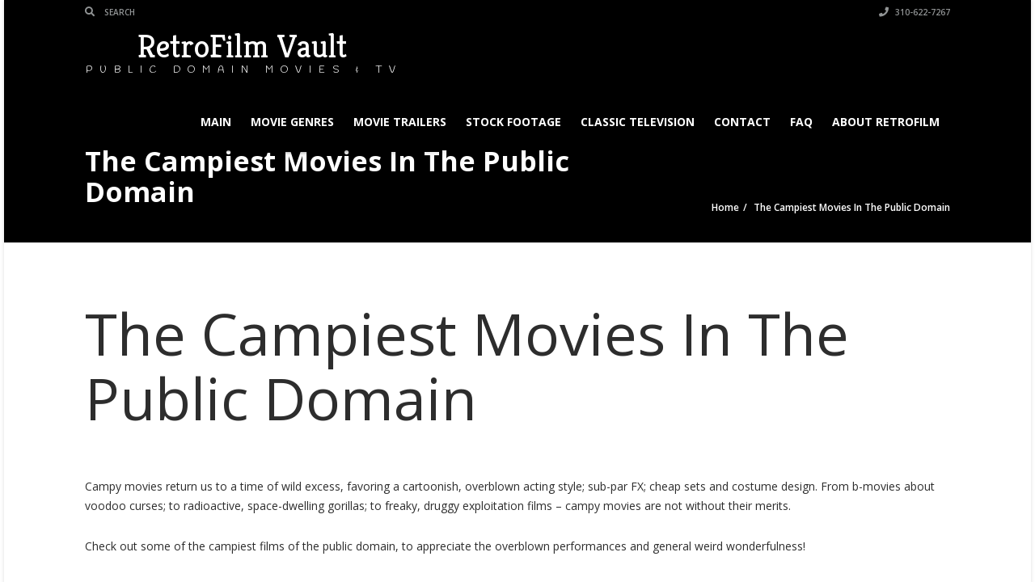

--- FILE ---
content_type: text/html; charset=UTF-8
request_url: https://retrofilmvault.com/campy-movies-public-domain/
body_size: 19206
content:
<!doctype html>
<html lang="en-US" class="no-js">
<head>
    <title>The Campiest Movies In The Public Domain - RetroFilm Vault</title>
	<script type="application/ld+json">[{"@context":"http:\/\/schema.org","@type":"BreadcrumbList","itemListElement":[{"@type":"ListItem","position":1,"item":{"@id":"https:\/\/retrofilmvault.com","name":"Home"}},{"@type":"ListItem","position":2,"item":{"@id":"#","name":"The Campiest Movies In The Public Domain"}}]}]</script>  <meta charset="UTF-8">
  <meta http-equiv="X-UA-Compatible" content="IE=edge"/>
  <meta name="viewport" content="width=device-width, initial-scale=1.0, user-scalable=no">
<meta name='robots' content='index, follow, max-image-preview:large, max-snippet:-1, max-video-preview:-1' />

	<!-- This site is optimized with the Yoast SEO plugin v23.4 - https://yoast.com/wordpress/plugins/seo/ -->
	<link rel="canonical" href="https://retrofilmvault.com/campy-movies-public-domain/" />
	<meta property="og:locale" content="en_US" />
	<meta property="og:type" content="article" />
	<meta property="og:title" content="The Campiest Movies In The Public Domain - RetroFilm Vault" />
	<meta property="og:description" content="The Campiest Movies In The Public Domain &nbsp; Campy movies return us to a time of wild excess, favoring a cartoonish, overblown acting style; sub-par FX; cheap sets and costume design. From b-movies about voodoo curses; to radioactive, space-dwelling gorillas; to freaky, druggy exploitation films &#8211; campy movies are not without their merits. Check out some of the campiest films of the public domain, to appreciate the overblown performances and general weird wonderfulness! Plan 9 From Outer Space (1959) Merriam-Webster dictionary defines the verb form of “camp” as “deliberately exaggerated and theatrical behavior or style,” and also “to behave in an ostentatiously effeminate way,” &#8211; both of which could summarize Ed Wood’s entire career. Plan 9 From Outer Space might not be as “effeminate” as some of Ed Wood’s other films, most notably Glen Or Glenda?, but it is overblown and exaggerated, with radioactive, body-stealing aliens; clapboard sets; and a posthumous Bela Lugosi, in his final [...]" />
	<meta property="og:url" content="https://retrofilmvault.com/campy-movies-public-domain/" />
	<meta property="og:site_name" content="RetroFilm Vault" />
	<meta name="twitter:card" content="summary_large_image" />
	<meta name="twitter:label1" content="Est. reading time" />
	<meta name="twitter:data1" content="6 minutes" />
	<script type="application/ld+json" class="yoast-schema-graph">{"@context":"https://schema.org","@graph":[{"@type":"WebPage","@id":"https://retrofilmvault.com/campy-movies-public-domain/","url":"https://retrofilmvault.com/campy-movies-public-domain/","name":"The Campiest Movies In The Public Domain - RetroFilm Vault","isPartOf":{"@id":"https://retrofilmvault.com/#website"},"datePublished":"2017-07-09T19:02:43+00:00","dateModified":"2017-07-09T19:02:43+00:00","breadcrumb":{"@id":"https://retrofilmvault.com/campy-movies-public-domain/#breadcrumb"},"inLanguage":"en-US","potentialAction":[{"@type":"ReadAction","target":["https://retrofilmvault.com/campy-movies-public-domain/"]}]},{"@type":"BreadcrumbList","@id":"https://retrofilmvault.com/campy-movies-public-domain/#breadcrumb","itemListElement":[{"@type":"ListItem","position":1,"name":"Home","item":"https://retrofilmvault.com/"},{"@type":"ListItem","position":2,"name":"The Campiest Movies In The Public Domain"}]},{"@type":"WebSite","@id":"https://retrofilmvault.com/#website","url":"https://retrofilmvault.com/","name":"RetroFilm Vault","description":"Public Domain Movies &amp; Television for Media Professionals","potentialAction":[{"@type":"SearchAction","target":{"@type":"EntryPoint","urlTemplate":"https://retrofilmvault.com/?s={search_term_string}"},"query-input":{"@type":"PropertyValueSpecification","valueRequired":true,"valueName":"search_term_string"}}],"inLanguage":"en-US"}]}</script>
	<!-- / Yoast SEO plugin. -->


<link rel='dns-prefetch' href='//fonts.googleapis.com' />
<link rel="alternate" type="application/rss+xml" title="RetroFilm Vault &raquo; Feed" href="https://retrofilmvault.com/feed/" />
<link rel="alternate" type="application/rss+xml" title="RetroFilm Vault &raquo; Comments Feed" href="https://retrofilmvault.com/comments/feed/" />
<link rel="alternate" title="oEmbed (JSON)" type="application/json+oembed" href="https://retrofilmvault.com/wp-json/oembed/1.0/embed?url=https%3A%2F%2Fretrofilmvault.com%2Fcampy-movies-public-domain%2F" />
<link rel="alternate" title="oEmbed (XML)" type="text/xml+oembed" href="https://retrofilmvault.com/wp-json/oembed/1.0/embed?url=https%3A%2F%2Fretrofilmvault.com%2Fcampy-movies-public-domain%2F&#038;format=xml" />
<style id='wp-img-auto-sizes-contain-inline-css' type='text/css'>
img:is([sizes=auto i],[sizes^="auto," i]){contain-intrinsic-size:3000px 1500px}
/*# sourceURL=wp-img-auto-sizes-contain-inline-css */
</style>
<style id='wp-emoji-styles-inline-css' type='text/css'>

	img.wp-smiley, img.emoji {
		display: inline !important;
		border: none !important;
		box-shadow: none !important;
		height: 1em !important;
		width: 1em !important;
		margin: 0 0.07em !important;
		vertical-align: -0.1em !important;
		background: none !important;
		padding: 0 !important;
	}
/*# sourceURL=wp-emoji-styles-inline-css */
</style>
<style id='wp-block-library-inline-css' type='text/css'>
:root{--wp-block-synced-color:#7a00df;--wp-block-synced-color--rgb:122,0,223;--wp-bound-block-color:var(--wp-block-synced-color);--wp-editor-canvas-background:#ddd;--wp-admin-theme-color:#007cba;--wp-admin-theme-color--rgb:0,124,186;--wp-admin-theme-color-darker-10:#006ba1;--wp-admin-theme-color-darker-10--rgb:0,107,160.5;--wp-admin-theme-color-darker-20:#005a87;--wp-admin-theme-color-darker-20--rgb:0,90,135;--wp-admin-border-width-focus:2px}@media (min-resolution:192dpi){:root{--wp-admin-border-width-focus:1.5px}}.wp-element-button{cursor:pointer}:root .has-very-light-gray-background-color{background-color:#eee}:root .has-very-dark-gray-background-color{background-color:#313131}:root .has-very-light-gray-color{color:#eee}:root .has-very-dark-gray-color{color:#313131}:root .has-vivid-green-cyan-to-vivid-cyan-blue-gradient-background{background:linear-gradient(135deg,#00d084,#0693e3)}:root .has-purple-crush-gradient-background{background:linear-gradient(135deg,#34e2e4,#4721fb 50%,#ab1dfe)}:root .has-hazy-dawn-gradient-background{background:linear-gradient(135deg,#faaca8,#dad0ec)}:root .has-subdued-olive-gradient-background{background:linear-gradient(135deg,#fafae1,#67a671)}:root .has-atomic-cream-gradient-background{background:linear-gradient(135deg,#fdd79a,#004a59)}:root .has-nightshade-gradient-background{background:linear-gradient(135deg,#330968,#31cdcf)}:root .has-midnight-gradient-background{background:linear-gradient(135deg,#020381,#2874fc)}:root{--wp--preset--font-size--normal:16px;--wp--preset--font-size--huge:42px}.has-regular-font-size{font-size:1em}.has-larger-font-size{font-size:2.625em}.has-normal-font-size{font-size:var(--wp--preset--font-size--normal)}.has-huge-font-size{font-size:var(--wp--preset--font-size--huge)}.has-text-align-center{text-align:center}.has-text-align-left{text-align:left}.has-text-align-right{text-align:right}.has-fit-text{white-space:nowrap!important}#end-resizable-editor-section{display:none}.aligncenter{clear:both}.items-justified-left{justify-content:flex-start}.items-justified-center{justify-content:center}.items-justified-right{justify-content:flex-end}.items-justified-space-between{justify-content:space-between}.screen-reader-text{border:0;clip-path:inset(50%);height:1px;margin:-1px;overflow:hidden;padding:0;position:absolute;width:1px;word-wrap:normal!important}.screen-reader-text:focus{background-color:#ddd;clip-path:none;color:#444;display:block;font-size:1em;height:auto;left:5px;line-height:normal;padding:15px 23px 14px;text-decoration:none;top:5px;width:auto;z-index:100000}html :where(.has-border-color){border-style:solid}html :where([style*=border-top-color]){border-top-style:solid}html :where([style*=border-right-color]){border-right-style:solid}html :where([style*=border-bottom-color]){border-bottom-style:solid}html :where([style*=border-left-color]){border-left-style:solid}html :where([style*=border-width]){border-style:solid}html :where([style*=border-top-width]){border-top-style:solid}html :where([style*=border-right-width]){border-right-style:solid}html :where([style*=border-bottom-width]){border-bottom-style:solid}html :where([style*=border-left-width]){border-left-style:solid}html :where(img[class*=wp-image-]){height:auto;max-width:100%}:where(figure){margin:0 0 1em}html :where(.is-position-sticky){--wp-admin--admin-bar--position-offset:var(--wp-admin--admin-bar--height,0px)}@media screen and (max-width:600px){html :where(.is-position-sticky){--wp-admin--admin-bar--position-offset:0px}}

/*# sourceURL=wp-block-library-inline-css */
</style><style id='global-styles-inline-css' type='text/css'>
:root{--wp--preset--aspect-ratio--square: 1;--wp--preset--aspect-ratio--4-3: 4/3;--wp--preset--aspect-ratio--3-4: 3/4;--wp--preset--aspect-ratio--3-2: 3/2;--wp--preset--aspect-ratio--2-3: 2/3;--wp--preset--aspect-ratio--16-9: 16/9;--wp--preset--aspect-ratio--9-16: 9/16;--wp--preset--color--black: #000000;--wp--preset--color--cyan-bluish-gray: #abb8c3;--wp--preset--color--white: #ffffff;--wp--preset--color--pale-pink: #f78da7;--wp--preset--color--vivid-red: #cf2e2e;--wp--preset--color--luminous-vivid-orange: #ff6900;--wp--preset--color--luminous-vivid-amber: #fcb900;--wp--preset--color--light-green-cyan: #7bdcb5;--wp--preset--color--vivid-green-cyan: #00d084;--wp--preset--color--pale-cyan-blue: #8ed1fc;--wp--preset--color--vivid-cyan-blue: #0693e3;--wp--preset--color--vivid-purple: #9b51e0;--wp--preset--gradient--vivid-cyan-blue-to-vivid-purple: linear-gradient(135deg,rgb(6,147,227) 0%,rgb(155,81,224) 100%);--wp--preset--gradient--light-green-cyan-to-vivid-green-cyan: linear-gradient(135deg,rgb(122,220,180) 0%,rgb(0,208,130) 100%);--wp--preset--gradient--luminous-vivid-amber-to-luminous-vivid-orange: linear-gradient(135deg,rgb(252,185,0) 0%,rgb(255,105,0) 100%);--wp--preset--gradient--luminous-vivid-orange-to-vivid-red: linear-gradient(135deg,rgb(255,105,0) 0%,rgb(207,46,46) 100%);--wp--preset--gradient--very-light-gray-to-cyan-bluish-gray: linear-gradient(135deg,rgb(238,238,238) 0%,rgb(169,184,195) 100%);--wp--preset--gradient--cool-to-warm-spectrum: linear-gradient(135deg,rgb(74,234,220) 0%,rgb(151,120,209) 20%,rgb(207,42,186) 40%,rgb(238,44,130) 60%,rgb(251,105,98) 80%,rgb(254,248,76) 100%);--wp--preset--gradient--blush-light-purple: linear-gradient(135deg,rgb(255,206,236) 0%,rgb(152,150,240) 100%);--wp--preset--gradient--blush-bordeaux: linear-gradient(135deg,rgb(254,205,165) 0%,rgb(254,45,45) 50%,rgb(107,0,62) 100%);--wp--preset--gradient--luminous-dusk: linear-gradient(135deg,rgb(255,203,112) 0%,rgb(199,81,192) 50%,rgb(65,88,208) 100%);--wp--preset--gradient--pale-ocean: linear-gradient(135deg,rgb(255,245,203) 0%,rgb(182,227,212) 50%,rgb(51,167,181) 100%);--wp--preset--gradient--electric-grass: linear-gradient(135deg,rgb(202,248,128) 0%,rgb(113,206,126) 100%);--wp--preset--gradient--midnight: linear-gradient(135deg,rgb(2,3,129) 0%,rgb(40,116,252) 100%);--wp--preset--font-size--small: 13px;--wp--preset--font-size--medium: 20px;--wp--preset--font-size--large: 36px;--wp--preset--font-size--x-large: 42px;--wp--preset--spacing--20: 0.44rem;--wp--preset--spacing--30: 0.67rem;--wp--preset--spacing--40: 1rem;--wp--preset--spacing--50: 1.5rem;--wp--preset--spacing--60: 2.25rem;--wp--preset--spacing--70: 3.38rem;--wp--preset--spacing--80: 5.06rem;--wp--preset--shadow--natural: 6px 6px 9px rgba(0, 0, 0, 0.2);--wp--preset--shadow--deep: 12px 12px 50px rgba(0, 0, 0, 0.4);--wp--preset--shadow--sharp: 6px 6px 0px rgba(0, 0, 0, 0.2);--wp--preset--shadow--outlined: 6px 6px 0px -3px rgb(255, 255, 255), 6px 6px rgb(0, 0, 0);--wp--preset--shadow--crisp: 6px 6px 0px rgb(0, 0, 0);}:where(.is-layout-flex){gap: 0.5em;}:where(.is-layout-grid){gap: 0.5em;}body .is-layout-flex{display: flex;}.is-layout-flex{flex-wrap: wrap;align-items: center;}.is-layout-flex > :is(*, div){margin: 0;}body .is-layout-grid{display: grid;}.is-layout-grid > :is(*, div){margin: 0;}:where(.wp-block-columns.is-layout-flex){gap: 2em;}:where(.wp-block-columns.is-layout-grid){gap: 2em;}:where(.wp-block-post-template.is-layout-flex){gap: 1.25em;}:where(.wp-block-post-template.is-layout-grid){gap: 1.25em;}.has-black-color{color: var(--wp--preset--color--black) !important;}.has-cyan-bluish-gray-color{color: var(--wp--preset--color--cyan-bluish-gray) !important;}.has-white-color{color: var(--wp--preset--color--white) !important;}.has-pale-pink-color{color: var(--wp--preset--color--pale-pink) !important;}.has-vivid-red-color{color: var(--wp--preset--color--vivid-red) !important;}.has-luminous-vivid-orange-color{color: var(--wp--preset--color--luminous-vivid-orange) !important;}.has-luminous-vivid-amber-color{color: var(--wp--preset--color--luminous-vivid-amber) !important;}.has-light-green-cyan-color{color: var(--wp--preset--color--light-green-cyan) !important;}.has-vivid-green-cyan-color{color: var(--wp--preset--color--vivid-green-cyan) !important;}.has-pale-cyan-blue-color{color: var(--wp--preset--color--pale-cyan-blue) !important;}.has-vivid-cyan-blue-color{color: var(--wp--preset--color--vivid-cyan-blue) !important;}.has-vivid-purple-color{color: var(--wp--preset--color--vivid-purple) !important;}.has-black-background-color{background-color: var(--wp--preset--color--black) !important;}.has-cyan-bluish-gray-background-color{background-color: var(--wp--preset--color--cyan-bluish-gray) !important;}.has-white-background-color{background-color: var(--wp--preset--color--white) !important;}.has-pale-pink-background-color{background-color: var(--wp--preset--color--pale-pink) !important;}.has-vivid-red-background-color{background-color: var(--wp--preset--color--vivid-red) !important;}.has-luminous-vivid-orange-background-color{background-color: var(--wp--preset--color--luminous-vivid-orange) !important;}.has-luminous-vivid-amber-background-color{background-color: var(--wp--preset--color--luminous-vivid-amber) !important;}.has-light-green-cyan-background-color{background-color: var(--wp--preset--color--light-green-cyan) !important;}.has-vivid-green-cyan-background-color{background-color: var(--wp--preset--color--vivid-green-cyan) !important;}.has-pale-cyan-blue-background-color{background-color: var(--wp--preset--color--pale-cyan-blue) !important;}.has-vivid-cyan-blue-background-color{background-color: var(--wp--preset--color--vivid-cyan-blue) !important;}.has-vivid-purple-background-color{background-color: var(--wp--preset--color--vivid-purple) !important;}.has-black-border-color{border-color: var(--wp--preset--color--black) !important;}.has-cyan-bluish-gray-border-color{border-color: var(--wp--preset--color--cyan-bluish-gray) !important;}.has-white-border-color{border-color: var(--wp--preset--color--white) !important;}.has-pale-pink-border-color{border-color: var(--wp--preset--color--pale-pink) !important;}.has-vivid-red-border-color{border-color: var(--wp--preset--color--vivid-red) !important;}.has-luminous-vivid-orange-border-color{border-color: var(--wp--preset--color--luminous-vivid-orange) !important;}.has-luminous-vivid-amber-border-color{border-color: var(--wp--preset--color--luminous-vivid-amber) !important;}.has-light-green-cyan-border-color{border-color: var(--wp--preset--color--light-green-cyan) !important;}.has-vivid-green-cyan-border-color{border-color: var(--wp--preset--color--vivid-green-cyan) !important;}.has-pale-cyan-blue-border-color{border-color: var(--wp--preset--color--pale-cyan-blue) !important;}.has-vivid-cyan-blue-border-color{border-color: var(--wp--preset--color--vivid-cyan-blue) !important;}.has-vivid-purple-border-color{border-color: var(--wp--preset--color--vivid-purple) !important;}.has-vivid-cyan-blue-to-vivid-purple-gradient-background{background: var(--wp--preset--gradient--vivid-cyan-blue-to-vivid-purple) !important;}.has-light-green-cyan-to-vivid-green-cyan-gradient-background{background: var(--wp--preset--gradient--light-green-cyan-to-vivid-green-cyan) !important;}.has-luminous-vivid-amber-to-luminous-vivid-orange-gradient-background{background: var(--wp--preset--gradient--luminous-vivid-amber-to-luminous-vivid-orange) !important;}.has-luminous-vivid-orange-to-vivid-red-gradient-background{background: var(--wp--preset--gradient--luminous-vivid-orange-to-vivid-red) !important;}.has-very-light-gray-to-cyan-bluish-gray-gradient-background{background: var(--wp--preset--gradient--very-light-gray-to-cyan-bluish-gray) !important;}.has-cool-to-warm-spectrum-gradient-background{background: var(--wp--preset--gradient--cool-to-warm-spectrum) !important;}.has-blush-light-purple-gradient-background{background: var(--wp--preset--gradient--blush-light-purple) !important;}.has-blush-bordeaux-gradient-background{background: var(--wp--preset--gradient--blush-bordeaux) !important;}.has-luminous-dusk-gradient-background{background: var(--wp--preset--gradient--luminous-dusk) !important;}.has-pale-ocean-gradient-background{background: var(--wp--preset--gradient--pale-ocean) !important;}.has-electric-grass-gradient-background{background: var(--wp--preset--gradient--electric-grass) !important;}.has-midnight-gradient-background{background: var(--wp--preset--gradient--midnight) !important;}.has-small-font-size{font-size: var(--wp--preset--font-size--small) !important;}.has-medium-font-size{font-size: var(--wp--preset--font-size--medium) !important;}.has-large-font-size{font-size: var(--wp--preset--font-size--large) !important;}.has-x-large-font-size{font-size: var(--wp--preset--font-size--x-large) !important;}
/*# sourceURL=global-styles-inline-css */
</style>

<style id='classic-theme-styles-inline-css' type='text/css'>
/*! This file is auto-generated */
.wp-block-button__link{color:#fff;background-color:#32373c;border-radius:9999px;box-shadow:none;text-decoration:none;padding:calc(.667em + 2px) calc(1.333em + 2px);font-size:1.125em}.wp-block-file__button{background:#32373c;color:#fff;text-decoration:none}
/*# sourceURL=/wp-includes/css/classic-themes.min.css */
</style>
<link rel='stylesheet' id='font-awesomemin-css' href='https://retrofilmvault.com/public-domain-movies/wp-content/plugins/automotive/css/all.min.css?ver=18.5' type='text/css' media='all' />
<link rel='stylesheet' id='font-awesomemin-shims-css' href='https://retrofilmvault.com/public-domain-movies/wp-content/plugins/automotive/css/v4-shims.min.css?ver=18.5' type='text/css' media='all' />
<link rel='stylesheet' id='jquery-css' href='https://retrofilmvault.com/public-domain-movies/wp-content/plugins/automotive/css/jquery-ui.css?ver=18.5' type='text/css' media='all' />
<link rel='stylesheet' id='bootstrap-css' href='https://retrofilmvault.com/public-domain-movies/wp-content/plugins/automotive/css/bootstrap.min.css?ver=18.5' type='text/css' media='all' />
<link rel='stylesheet' id='css-animate-css' href='https://retrofilmvault.com/public-domain-movies/wp-content/plugins/automotive/css/animate.min.css?ver=18.5' type='text/css' media='all' />
<link rel='stylesheet' id='flexslider-css' href='https://retrofilmvault.com/public-domain-movies/wp-content/plugins/automotive/css/flexslider.css?ver=18.5' type='text/css' media='all' />
<link rel='stylesheet' id='tomselect-css' href='https://retrofilmvault.com/public-domain-movies/wp-content/plugins/automotive/css/tom-select.default.css?ver=18.5' type='text/css' media='all' />
<link rel='stylesheet' id='listing_style-css' href='https://retrofilmvault.com/public-domain-movies/wp-content/plugins/automotive/css/listing_style.css?ver=18.5' type='text/css' media='all' />
<style id='listing_style-inline-css' type='text/css'>
.angled_badge.custom_badge_:before { border-color: transparent #c7081b transparent; }
.listing-slider .angled_badge.custom_badge_:before { border-color: #c7081b transparent; }
.listing-slider .angled_badge.custom_badge_ span, .angled_badge.custom_badge_ span { color: #FFFFFF; }

.slide { max-width: 167px; }
/*# sourceURL=listing_style-inline-css */
</style>
<link rel='stylesheet' id='listing_style_default-css' href='https://retrofilmvault.com/public-domain-movies/wp-content/plugins/automotive/css/default.css?ver=18.5' type='text/css' media='all' />
<link rel='stylesheet' id='listing_mobile-css' href='https://retrofilmvault.com/public-domain-movies/wp-content/plugins/automotive/css/mobile.css?ver=18.5' type='text/css' media='all' />
<link rel='stylesheet' id='jqueryfancybox-css' href='https://retrofilmvault.com/public-domain-movies/wp-content/plugins/automotive/css/jquery.fancybox.css?ver=18.5' type='text/css' media='all' />
<link rel='stylesheet' id='listing_shortcodes-css' href='https://retrofilmvault.com/public-domain-movies/wp-content/plugins/automotive/css/shortcodes.css?ver=18.5' type='text/css' media='all' />
<link rel='stylesheet' id='ts-css' href='https://retrofilmvault.com/public-domain-movies/wp-content/plugins/automotive/css/ts.css?ver=18.5' type='text/css' media='all' />
<link rel='stylesheet' id='rs-plugin-settings-css' href='https://retrofilmvault.com/public-domain-movies/wp-content/plugins/revslider/public/assets/css/settings.css?ver=5.4.5.1' type='text/css' media='all' />
<style id='rs-plugin-settings-inline-css' type='text/css'>
.tp-caption a{color:#ff7302;text-shadow:none;-webkit-transition:all 0.2s ease-out;-moz-transition:all 0.2s ease-out;-o-transition:all 0.2s ease-out;-ms-transition:all 0.2s ease-out}.tp-caption a:hover{color:#ffa902}.tp-caption a{color:#ff7302;text-shadow:none;-webkit-transition:all 0.2s ease-out;-moz-transition:all 0.2s ease-out;-o-transition:all 0.2s ease-out;-ms-transition:all 0.2s ease-out}.tp-caption a:hover{color:#ffa902}
/*# sourceURL=rs-plugin-settings-inline-css */
</style>
<link rel='stylesheet' id='woocommerce-layout-css' href='https://retrofilmvault.com/public-domain-movies/wp-content/plugins/woocommerce/assets/css/woocommerce-layout.css?ver=3.8.3' type='text/css' media='all' />
<link rel='stylesheet' id='woocommerce-smallscreen-css' href='https://retrofilmvault.com/public-domain-movies/wp-content/plugins/woocommerce/assets/css/woocommerce-smallscreen.css?ver=3.8.3' type='text/css' media='only screen and (max-width: 768px)' />
<link rel='stylesheet' id='woocommerce-general-css' href='https://retrofilmvault.com/public-domain-movies/wp-content/plugins/woocommerce/assets/css/woocommerce.css?ver=3.8.3' type='text/css' media='all' />
<style id='woocommerce-inline-inline-css' type='text/css'>
.woocommerce form .form-row .required { visibility: visible; }
/*# sourceURL=woocommerce-inline-inline-css */
</style>
<link rel='stylesheet' id='automotive-shared-css' href='https://retrofilmvault.com/public-domain-movies/wp-content/themes/automotive/css/shared-styling.css?ver=13.2' type='text/css' media='all' />
<link rel='stylesheet' id='style-css' href='https://retrofilmvault.com/public-domain-movies/wp-content/themes/automotive/css/style.css?ver=13.2' type='text/css' media='all' />
<style id='style-inline-css' type='text/css'>
h1,.page-content h1{font-family:Open Sans;font-size:72px;color:#2D2D2D;line-height:80px;font-weight:400}
h2,.page-content h2,.wp_page .page-content h2{font-family:Open Sans;font-size:32px;color:#2D2D2D;line-height:32px;font-weight:600}
h3,.page-content h3,.side-content .financing_calculator h3,.side-content .list h3{font-family:Open Sans;font-size:22px;color:#C7081B;line-height:22px;font-weight:800}
h4,.page-content h4{font-family:Open Sans;font-size:24px;color:#C7081B;line-height:26px;font-weight:400}
h5,.page-content h5,.detail-service .details h5{font-family:Open Sans;font-size:20px;color:#2D2D2D;line-height:22px;font-weight:400}
h6,.page-content h6{font-family:Open Sans;font-size:16px;color:#2D2D2D;line-height:17px;font-weight:400}
a,a:hover,a:focus,.auto-primary-color,.firstcharacter,.list-info span.text-red,.car-block-wrap h4 a,.welcome-wrap h4,.small-block:hover h4,.small-block:hover a i,.recent-vehicles .scroller_title,.flip .card .back i.button_icon:hover:before,.about-us h3,.blog-container h3,.blog-post h3,.services h3,.list_faq ul li.active a,.list_faq ul li a:hover,.right_faq .side-widget h3,.side-content .side-blog strong,.side-content .list ul li span,.main_pricing h3 b,#features ul li .fa-li,.left_inventory h2,.featured-service h2,.featured-service h2 strong,.detail-service h2,.detail-service h2 strong,.find_team h2,.our_inventory h4,.our_inventory span,.year_wrapper span,.right_site_job .project_details ul li i,.read-more a,.comment-data .comment-author a,.find_map h2,.information_head h3,.address ul li span.compayWeb_color,.comparison-container .car-detail .option-tick-list ul li:before,.detail-service .details h5:before,.services .right-content ul li:before,.alternate-font,.left_inventory h3,.no_footer .logo-footer a span,.page-content .small-block:hover h4,.pricing_table .main_pricing .inside span.amt,.pricing_table .main_pricing .inside span.sub1,.wp_page .page-content h2,.detail-service .details h5 i,body ul.shortcode.type-checkboxes li i,.comments h3#comments-number,body.woocommerce div.product p.price,.flipping-card .back i.button_icon:hover::before{color:rgba(30,115,190,1)}.auto-primary-bg-color,.pagination>li>a:hover,.pagination>li>span:hover,.pagination>li>a:focus,.pagination>li>span:focus,.woocommerce .cart .button,.woocommerce nav.woocommerce-pagination ul li a:hover,.woocommerce nav.woocommerce-pagination ul li a:focus,.progressbar .progress .progress-bar-danger,.bottom-header .navbar-default .navbar-nav>.active>a,.bottom-header .navbar-default .navbar-nav>.active>a:hover,.bottom-header .navbar-default .navbar-nav>.active>a:focus,.bottom-header .navbar-default .navbar-nav> li> a:hover,header .nav .open>a,header .nav .open>a:hover,header .nav .open>a:focus,header .navbar-default .navbar-nav>.open>a,header .navbar-default .navbar-nav>.open>a:hover,header .navbar-default .navbar-nav>.open>a:focus,.dropdown-menu>li>a:hover,.dropdown-menu>li>a:focus,.dropdown-menu>.active>a,.dropdown-menu>.active>a:hover,.dropdown-menu>.active>a:focus,.navbar-default .navbar-nav .open .dropdown-menu>.active>a,.navbar-default .navbar-nav .open .dropdown-menu>.active>a:hover,.car-block:hover .car-block-bottom,.controls .left-arrow:hover,.controls .right-arrow:hover,.back_to_top:hover,.flipping-card .side.back,.description-accordion .panel-title a:after,.comparison-container .comparison-header,.featured-service .featured:hover,.featured-service .featured .caption,.flexslider2 .flex-direction-nav li a:hover,.default-btn,.default-btn:hover,.default-btn:focus,.form-element input[type=submit],.side-content form input[type=submit],.side-content form input[type=submit]:hover,input[type='reset'],input[type='reset']:hover,input[type='submit'],input[type='button'],input[type='submit']:hover,input[type='button']:hover,.btn-inventory,.btn-inventory:hover,.comparison-footer input[type='submit'],.comparison-footer input[type='button'],.comparison-footer input[type='submit']:active,.comparison-footer input[type='button']:active,.leave-comments form input[type=submit],.leave-comments form input[type=submit]:active,.choose-list ul li:before,.current_page_parent,a.button-link,button.navbar-toggler,button.navbar-toggler:hover,button.navbar-toggler:focus{background:rgba(30,115,190,1);background-color:rgba(30,115,190,1)}#wp-calendar td#today,body ul.shortcode li .red_box,button,.pricing_table .pricing-header,.page-content .automotive-featured-panel:hover,button:hover,.arrow1 a:hover,.arrow2 a:hover,.arrow3 a:hover,.woocommerce a.button.alt:hover,.woocommerce button.button.alt:hover,.woocommerce input.button.alt:hover,.woocommerce #respond input#submit.alt:hover,.woocommerce #content input.button.alt:hover,.woocommerce-page a.button.alt:hover,.woocommerce-page button.button.alt:hover,.woocommerce-page input.button.alt:hover,.woocommerce-page #respond input#submit.alt:hover,.woocommerce-page #content input.button.alt:hover,.woocommerce a.button:hover,.woocommerce button.button:hover,.woocommerce input.button:hover,.woocommerce #respond input#submit:hover,.woocommerce #content input.button:hover,.woocommerce-page a.button:hover,.woocommerce-page button.button:hover,.woocommerce-page input.button:hover,.woocommerce-page #respond input#submit:hover,.woocommerce-page #content input.button:hover,.woocommerce button.button.alt.disabled,.woocommerce-page button.button.alt.disabled,.woocommerce button.button.alt.disabled:hover,.woocommerce #respond input#submit,.woocommerce a.button,.woocommerce button.button,.woocommerce input.button{background-color:rgba(30,115,190,1)}.post-entry blockquote{border-left-color:rgba(30,115,190,1)}.woocommerce div.product .woocommerce-tabs ul.tabs li.active{border-color:rgba(30,115,190,1)}a,a:hover,a:focus,.auto-primary-color,.firstcharacter,.list-info span.text-red,.car-block-wrap h4 a,.welcome-wrap h4,.small-block:hover h4,.small-block:hover a i,.recent-vehicles .scroller_title,.flip .card .back i.button_icon:hover:before,.about-us h3,.blog-container h3,.blog-post h3,.services h3,.list_faq ul li.active a,.list_faq ul li a:hover,.right_faq .side-widget h3,.side-content .side-blog strong,.side-content .list ul li span,.main_pricing h3 b,#features ul li .fa-li,.left_inventory h2,.featured-service h2,.featured-service h2 strong,.detail-service h2,.detail-service h2 strong,.find_team h2,.our_inventory h4,.our_inventory span,.year_wrapper span,.right_site_job .project_details ul li i,.read-more a,.comment-data .comment-author a,.find_map h2,.information_head h3,.address ul li span.compayWeb_color,.comparison-container .car-detail .option-tick-list ul li:before,.detail-service .details h5:before,.services .right-content ul li:before,.alternate-font,.left_inventory h3,.no_footer .logo-footer a span,.page-content .small-block:hover h4,.pricing_table .main_pricing .inside span.amt,.pricing_table .main_pricing .inside span.sub1,.wp_page .page-content h2,.detail-service .details h5 i,body ul.shortcode.type-checkboxes li i,.comments h3#comments-number,body.woocommerce div.product p.price,.flipping-card .back i.button_icon:hover::before{color:rgba(30,115,190,1)}.auto-primary-bg-color,.pagination>li>a:hover,.pagination>li>span:hover,.pagination>li>a:focus,.pagination>li>span:focus,.woocommerce .cart .button,.woocommerce nav.woocommerce-pagination ul li a:hover,.woocommerce nav.woocommerce-pagination ul li a:focus,.progressbar .progress .progress-bar-danger,.bottom-header .navbar-default .navbar-nav>.active>a,.bottom-header .navbar-default .navbar-nav>.active>a:hover,.bottom-header .navbar-default .navbar-nav>.active>a:focus,.bottom-header .navbar-default .navbar-nav> li> a:hover,header .nav .open>a,header .nav .open>a:hover,header .nav .open>a:focus,header .navbar-default .navbar-nav>.open>a,header .navbar-default .navbar-nav>.open>a:hover,header .navbar-default .navbar-nav>.open>a:focus,.dropdown-menu>li>a:hover,.dropdown-menu>li>a:focus,.dropdown-menu>.active>a,.dropdown-menu>.active>a:hover,.dropdown-menu>.active>a:focus,.navbar-default .navbar-nav .open .dropdown-menu>.active>a,.navbar-default .navbar-nav .open .dropdown-menu>.active>a:hover,.car-block:hover .car-block-bottom,.controls .left-arrow:hover,.controls .right-arrow:hover,.back_to_top:hover,.flipping-card .side.back,.description-accordion .panel-title a:after,.comparison-container .comparison-header,.featured-service .featured:hover,.featured-service .featured .caption,.flexslider2 .flex-direction-nav li a:hover,.default-btn,.default-btn:hover,.default-btn:focus,.form-element input[type=submit],.side-content form input[type=submit],.side-content form input[type=submit]:hover,input[type='reset'],input[type='reset']:hover,input[type='submit'],input[type='button'],input[type='submit']:hover,input[type='button']:hover,.btn-inventory,.btn-inventory:hover,.comparison-footer input[type='submit'],.comparison-footer input[type='button'],.comparison-footer input[type='submit']:active,.comparison-footer input[type='button']:active,.leave-comments form input[type=submit],.leave-comments form input[type=submit]:active,.choose-list ul li:before,.current_page_parent,a.button-link,button.navbar-toggler,button.navbar-toggler:hover,button.navbar-toggler:focus{background:rgba(30,115,190,1);background-color:rgba(30,115,190,1)}#wp-calendar td#today,body ul.shortcode li .red_box,button,.pricing_table .pricing-header,.page-content .automotive-featured-panel:hover,button:hover,.arrow1 a:hover,.arrow2 a:hover,.arrow3 a:hover,.woocommerce a.button.alt:hover,.woocommerce button.button.alt:hover,.woocommerce input.button.alt:hover,.woocommerce #respond input#submit.alt:hover,.woocommerce #content input.button.alt:hover,.woocommerce-page a.button.alt:hover,.woocommerce-page button.button.alt:hover,.woocommerce-page input.button.alt:hover,.woocommerce-page #respond input#submit.alt:hover,.woocommerce-page #content input.button.alt:hover,.woocommerce a.button:hover,.woocommerce button.button:hover,.woocommerce input.button:hover,.woocommerce #respond input#submit:hover,.woocommerce #content input.button:hover,.woocommerce-page a.button:hover,.woocommerce-page button.button:hover,.woocommerce-page input.button:hover,.woocommerce-page #respond input#submit:hover,.woocommerce-page #content input.button:hover,.woocommerce button.button.alt.disabled,.woocommerce-page button.button.alt.disabled,.woocommerce button.button.alt.disabled:hover,.woocommerce #respond input#submit,.woocommerce a.button,.woocommerce button.button,.woocommerce input.button{background-color:rgba(30,115,190,1)}.post-entry blockquote{border-left-color:rgba(30,115,190,1)}.woocommerce div.product .woocommerce-tabs ul.tabs li.active{border-color:rgba(30,115,190,1)}body,table,ul,li,.theme_font,.textwidget,.recent-vehicles p,.post-entry table,.icon_address p,.list_faq ul li a,.list-info p,.blog-list span,.blog-content strong,.post-entry,.pricing_table .category_pricing ul li,.inventory-heading em,body ul.shortcode.type-checkboxes li,.about-us p,.blog-container p,.blog-post p,.address ul li strong,.address ul li span{font-family:Open Sans;font-size:14px;color:#2d2d2d;line-height:24px;font-weight:400}.small-block h4,.page-content .small-block h4,.small-block a,.page-template-404 .error,.content h2.error,.content h2.error i.exclamation,.blog-list h4,.page-content .blog-list h4,.panel-heading .panel-title>a,.wp_page .page-content h2,.featured-service .featured h5,.detail-service .details h5,.name_post h4,.page-content .name_post h4,.portfolioContainer .box>div>span,.blog-content .page-content ul li,.comments > ul >li,.blog-content .page-content ul li a,.portfolioContainer .mix .box a,.project_wrapper h4.related_project_head,.post-entry span.tags a,.post-entry span.tags,.side-content .list ul li,.wp_page .page-content h2 a,.blog-content .post-entry h5,.blog-content h2,.address ul li i,.address ul li strong,.address ul li span,.icon_address p i,.listing-view ul.ribbon-item li a,.select-wrapper span.sort-by,.inventory-heading h2,.inventory-heading span,.inventory-heading .text-right h2,.woocommerce div.product .product_title,.woocommerce #content div.product .product_title,.woocommerce-page div.product .product_title,.woocommerce-page #content div.product .product_title,.woocommerce ul.products li.product .price,.woocommerce-page ul.products li.product .price,.woocommerce-page div.product p.price,.woocommerce div.product p.price,.woocommerce div.product .product_title,.woocommerce #content div.product .product_title,.woocommerce-page div.product .product_title,.woocommerce-page #content div.product .product_title,.parallax_parent .parallax_scroll h4{color:#2d2d2d}.recent-vehicles .scroller_title{font-family:Open Sans}.alternate-font{font-family:Yellowtail;font-size:45px;color:#c7081b;line-height:30px;font-weight:400}header .bottom-header .navbar-default .navbar-brand .logo .primary_text,.no_footer .logo-footer a h2,.logo-footer a h2{font-family:Kreon;font-size:40px;color:#FFF;line-height:20px}header .bottom-header .navbar-default .navbar-brand .logo .secondary_text,.no_footer .logo-footer a span,.logo-footer a span{font-family:Handlee;font-size:12px;color:#FFF;line-height:20px}header.affix .bottom-header .navbar-default .navbar-brand .logo .primary_text{margin-bottom:0;font-size:34px;line-height:20px}header.affix .bottom-header .navbar-default .navbar-brand .logo .secondary_text{}body{}.menu-main-menu-container ul li{font-size:14px;font-weight:700}.menu-main-menu-container ul li,body header .bottom-header .navbar-default .navbar-nav>li>a{font-family:Open Sans;font-size:14px;font-weight:700}.navbar .navbar-nav li .dropdown-menu>li>a,.dropdown .dropdown-menu li.dropdown .dropdown-menu>li>a{font-family:Open Sans;font-weight:600;font-size:13px;line-height:13px}header .navbar-brand img.main_logo{height:65px;width:65px;margin-top:0px;margin-right:0px;margin-bottom:0px;margin-left:0px}@media(min-width:768px){.navbar-toggler{display:none}}
@media(max-width:767px){.navbar-header{float:none}
.navbar-toggle,.navbar-toggler .navbar-toggler-icon{display:block}
.navbar-collapse{border-top:1px solid transparent;box-shadow:inset 0 1px 0 rgba(255,255,255,0.1)}
.navbar-collapse.collapse{display:none!important}
.navbar-collapse.collapse.show{display:block!important}
.navbar-nav{float:none!important;margin:7.5px -15px}
.navbar-nav>li{float:none}
.navbar-nav>li>a{padding-top:10px;padding-bottom:10px}
.navbar-navigation .mobile_dropdown_menu{display:block}
.navbar-navigation .fullsize_menu{display:none}
.navbar-navigation .mobile-menu-main-menu-container{width:100%}
header .navbar-header{flex:0 0 100%}
header .navbar-navigation{flex:0 0 100%}
header .bottom-header .navbar-default{flex-wrap:wrap}
body header .bottom-header .navbar-default .navbar-nav.mobile_dropdown_menu>li>a{font-size:14px;padding:4px 11px}
header.affix .container .navbar .navbar-nav.mobile_dropdown_menu li a{font-size:14px;line-height:31px;padding:4px 11px}}@media (max-width:768px){header .toolbar .row ul li.toolbar_login{display:none}
header .toolbar .row ul li.toolbar_language{display:none}
header .toolbar .row ul li.toolbar_cart{display:none}
header .toolbar .row ul li.toolbar_address{display:none}}
a{color:rgba(199,8,27,1)}a:hover{color:rgba(199,8,27,1)}a:active{color:rgba(199,8,27,1)}.toolbar ul li a,.toolbar .search_box,header .toolbar button{color:rgba(146,149,150,1)}.left-none li:hover a,.right-none li:hover a,.left-none li:hover input,.left-none li:hover i.fa,.right-none li:hover i.fa{color:rgba(255,255,255,1)}.toolbar{background-color:rgba(0,0,0,0.2)}header,.dropdown .dropdown-menu li.dropdown .dropdown-menu,header .navbar-nav.pull-right>li>.dropdown-menu,header .navbar-nav>li>.dropdown-menu{background-color:rgba(0,0,0,0.65)}.dropdown .dropdown-menu li.dropdown .dropdown-menu,header .navbar-nav.pull-right>li>.dropdown-menu,header .navbar-nav>li>.dropdown-menu{background-color:rgba(0,0,0,0.65)}.bottom-header .navbar-default .navbar-nav>.active>a,header .bottom-header .navbar-default .navbar-nav>li>a,.navbar .navbar-nav li .dropdown-menu>li>a,.dropdown .dropdown-menu li.dropdown .dropdown-menu>li>a,body .navbar-default .navbar-nav .open .dropdown-menu>li>a{color:rgba(255,255,255,1)}header .bottom-header .navbar-default .navbar-nav>li:hover>a,.navbar .navbar-nav li .dropdown-menu>li:hover>a,.dropdown .dropdown-menu li.dropdown .dropdown-menu>li:hover>a,body .navbar-default .navbar-nav .open .dropdown-menu>li:hover>a{color:rgba(255,255,255,1)}.bottom-header .navbar-default .navbar-nav> li:hover> a,.bottom-header .navbar-default .navbar-nav>.active>a:hover,.dropdown-menu>li>a:hover,.dropdown-menu>li.active>a:hover{background:rgba(199,8,27,1);background-color:rgba(199,8,27,1)}header .bottom-header .navbar-default .navbar-nav .active:hover>a,header .bottom-header .navbar-default .navbar-nav .dropdown-menu a.active:hover{color:rgba(255,255,255,1)}header .bottom-header .navbar-default .navbar-nav>.active>a,.dropdown-menu>.active>a{background:rgba(199,8,27,1);background-color:rgba(199,8,27,1)}header .bottom-header .navbar-default .navbar-nav>.active>a,header .bottom-header .navbar-default .navbar-nav .dropdown-menu a.active{color:rgba(255,255,255,1)}@media (max-width:768px){header,.dropdown .dropdown-menu li.dropdown .dropdown-menu,header .navbar-nav.pull-right>li>.dropdown-menu,header .navbar-nav>li>.dropdown-menu{background-color:rgba(0,0,0,0.65)}}header.affix,header.affix .dropdown .dropdown-menu li.dropdown .dropdown-menu,header.affix .navbar-nav.pull-right>li>.dropdown-menu,header.affix .navbar-nav>li>.dropdown-menu{background-color:rgba(0,0,0,0.65)}header.affix .bottom-header .navbar-default .navbar-nav>.active>a,header.affix .bottom-header .navbar-default .navbar-nav>li>a,header.affix .navbar .navbar-nav li .dropdown-menu>li>a,header.affix .dropdown .dropdown-menu li.dropdown .dropdown-menu>li>a,body header.affix .navbar-default .navbar-nav .open .dropdown-menu>li>a{color:rgba(255,255,255,1)}header.affix .bottom-header .navbar-default .navbar-nav>li:hover>a,header.affix .navbar .navbar-nav li .dropdown-menu>li:hover>a,header.affix .dropdown .dropdown-menu li.dropdown .dropdown-menu>li:hover>a,body header.affix .navbar-default .navbar-nav .open .dropdown-menu>li:hover>a{color:rgba(255,255,255,1)}header.affix .bottom-header .navbar-default .navbar-nav>.active>a{color:rgba(255,255,255,1)}@media (max-width:768px){header.affix,header.affix .dropdown .dropdown-menu li.dropdown .dropdown-menu,header.affix .navbar-nav.pull-right > li > .dropdown-menu,header.affix .navbar-nav > li > .dropdown-menu{background-color:rgba(0,0,0,0.65)}}button.navbar-toggler.collapsed{background-color:transparent}button.navbar-toggler.collapsed:hover,button.navbar-toggler,button.navbar-toggler:hover,button.navbar-toggler:focus{background-color:rgba(199,8,27,1)}button.navbar-toggler.collapsed .navbar-toggler-icon{background-image:url("data:image/svg+xml;charset=utf8,%3Csvg viewBox='0 0 32 32' xmlns='http://www.w3.org/2000/svg'%3E%3Cpath stroke='rgba(255,255,255,0.5)' stroke-width='2' stroke-linecap='round' stroke-miterlimit='10' d='M4 8h24M4 16h24M4 24h24'/%3E%3C/svg%3E")}button.navbar-toggler .navbar-toggler-icon,button.navbar-toggler:hover .navbar-toggler-icon{background-image:url("data:image/svg+xml;charset=utf8,%3Csvg viewBox='0 0 32 32' xmlns='http://www.w3.org/2000/svg'%3E%3Cpath stroke='rgba(255,255,255,1)' stroke-width='2' stroke-linecap='round' stroke-miterlimit='10' d='M4 8h24M4 16h24M4 24h24'/%3E%3C/svg%3E")}#secondary-banner{background-color:rgba(0,0,0,1)}#secondary-banner,#secondary-banner .main-heading,#secondary-banner .secondary-heading-heading{color:rgba(255,255,255,1)}#secondary-banner{text-shadow:0 1px 0 rgba(0,0,0,1)}.breadcrumb li,.breadcrumb li a,.breadcrumb>li+li:before{color:rgba(255,255,255,1)}body{background-color:rgba(255,255,255,1)}body input,body select,body textarea,body input[type=text],body textarea[name=message],body input[type=email],input.form-control,input[type=search],.side-content .financing_calculator table tr td input.number{background-color:rgba(255,255,255,1)}body input,body select,body textarea,input.form-control,select.form-control,textarea.form-control,input[type=search],.side-content .financing_calculator table tr td input.number{color:rgba(45,45,45,1)}.default-btn,button,input[type="reset"],input[type="button"],input[type="submit"],a.button-link,.form-element input[type="submit"],.side-content form input[type="submit"]{background-color:rgba(199,8,27,1)}.default-btn:hover,button:hover,input[type="reset"]:hover,input[type="button"]:hover,input[type="submit"]:hover,a.button-link:hover,.form-element input[type="submit"]:hover,.side-content form input[type="submit"]:hover{background-color:rgba(199,8,27,1)}.default-btn,button,input[type="reset"],input[type="button"],input[type="submit"],a.button-link,.form-element input[type="submit"],.default-btn:hover,button:hover,input[type="reset"]:hover,input[type="button"]:hover,input[type="submit"]:hover,a.button-link:hover,.form-element input[type="submit"]:hover,.side-content form input[type="submit"]{color:rgba(255,255,255,1)}.sbHolder,.sbOptions,.sbOptions li:hover{background-color:rgba(247,247,247,1)}.sbHolder,.sbOptions,a.sbSelector:link,a.sbSelector:visited,a.sbSelector:hover,.sbOptions a:link,.sbOptions a:visited{color:rgba(51,51,51,1)}footer{background-color:rgba(61,61,61,1)}footer,footer p,footer .textwidget,footer p,footer li,footer table{color:rgba(255,255,255,1)}footer a{color:rgba(190,190,190,1)}footer a:hover{color:rgba(153,153,153,1)}footer a:active{color:rgba(153,153,153,1)}.copyright-wrap{background-color:rgba(47,47,47,1)}.copyright-wrap,.copyright-wrap p{color:rgba(255,255,255,1)}.copyright-wrap a{color:rgba(153,153,153,1)}.copyright-wrap a:hover{color:rgba(99,99,99,1)}.copyright-wrap a:active{color:rgba(99,99,99,1)}body header .navbar-default .navbar-nav .open .dropdown-menu>li>a:focus{background-color:#c7081b}section#secondary-banner{background-size:cover}
#home-slider-canvas.flexslider .slides li[data-thumb="https://retrofilmvault.com/public-domain-movies/wp-content/uploads/2023/03/public-domain-movies-2-167x119.png"]{display:flex !important;align-items:center;justify-content:center}
#home-slider-canvas.flexslider .slides li[data-thumb="https://retrofilmvault.com/public-domain-movies/wp-content/uploads/2023/03/public-domain-movies-2-167x119.png"] img{width:auto;height:auto}
#home-slider-thumbs.flexslider .slides li[data-thumb="https://retrofilmvault.com/public-domain-movies/wp-content/uploads/2023/03/public-domain-movies-2-167x119.png"]{display:none !important}
/*# sourceURL=style-inline-css */
</style>
<link rel='stylesheet' id='mobile-css' href='https://retrofilmvault.com/public-domain-movies/wp-content/themes/automotive/css/mobile.css?ver=13.2' type='text/css' media='all' />
<link rel='stylesheet' id='wp-css' href='https://retrofilmvault.com/public-domain-movies/wp-content/themes/automotive/css/wp.css?ver=13.2' type='text/css' media='all' />
<link rel='stylesheet' id='social-likes-css' href='https://retrofilmvault.com/public-domain-movies/wp-content/plugins/automotive/css/social-likes.css?ver=18.5' type='text/css' media='all' />
<link rel='stylesheet' id='redux-google-fonts-automotive_wp-css' href='https://fonts.googleapis.com/css?family=Open+Sans%3A300%2C400%2C600%2C700%2C800%2C300italic%2C400italic%2C600italic%2C700italic%2C800italic%7CKreon%3A400%7CYellowtail%3A400%7CHandlee%3A400&#038;subset=latin&#038;ver=1757252210' type='text/css' media='all' />
<script type="text/javascript" src="https://retrofilmvault.com/public-domain-movies/wp-content/plugins/automotive/widgets//assets/js/codeflask.min.js?ver=6.9" id="widget-codeflask-js"></script>
<script type="text/javascript" src="https://retrofilmvault.com/public-domain-movies/wp-includes/js/jquery/jquery.min.js?ver=3.7.1" id="jquery-core-js"></script>
<script type="text/javascript" src="https://retrofilmvault.com/public-domain-movies/wp-includes/js/jquery/jquery-migrate.min.js?ver=3.4.1" id="jquery-migrate-js"></script>
<script type="text/javascript" src="https://retrofilmvault.com/public-domain-movies/wp-content/plugins/automotive/widgets//widgets/admin.js?ver=6.9" id="widget-admin-script-js"></script>
<script type="text/javascript" src="https://retrofilmvault.com/public-domain-movies/wp-content/plugins/revslider/public/assets/js/jquery.themepunch.tools.min.js?ver=5.4.5.1" id="tp-tools-js"></script>
<script type="text/javascript" src="https://retrofilmvault.com/public-domain-movies/wp-content/plugins/revslider/public/assets/js/jquery.themepunch.revolution.min.js?ver=5.4.5.1" id="revmin-js"></script>
<script type="text/javascript" src="https://retrofilmvault.com/public-domain-movies/wp-content/plugins/woocommerce-quick-buy/includes/js/frontend.js?ver=1.8" id="wc_quick_buy__frontend-js"></script>
<script type="text/javascript" src="https://retrofilmvault.com/public-domain-movies/wp-content/plugins/woocommerce/assets/js/jquery-blockui/jquery.blockUI.min.js?ver=2.70" id="jquery-blockui-js"></script>
<script type="text/javascript" id="wc-add-to-cart-js-extra">
/* <![CDATA[ */
var wc_add_to_cart_params = {"ajax_url":"/public-domain-movies/wp-admin/admin-ajax.php","wc_ajax_url":"/?wc-ajax=%%endpoint%%","i18n_view_cart":"View cart","cart_url":"https://retrofilmvault.com/cart/","is_cart":"","cart_redirect_after_add":"no"};
//# sourceURL=wc-add-to-cart-js-extra
/* ]]> */
</script>
<script type="text/javascript" src="https://retrofilmvault.com/public-domain-movies/wp-content/plugins/woocommerce/assets/js/frontend/add-to-cart.min.js?ver=3.8.3" id="wc-add-to-cart-js"></script>
<script type="text/javascript" src="https://retrofilmvault.com/public-domain-movies/wp-content/plugins/js_composer/assets/js/vendors/woocommerce-add-to-cart.js?ver=7.9" id="vc_woocommerce-add-to-cart-js-js"></script>
<script></script><link rel="https://api.w.org/" href="https://retrofilmvault.com/wp-json/" /><link rel="alternate" title="JSON" type="application/json" href="https://retrofilmvault.com/wp-json/wp/v2/pages/231603" /><link rel="EditURI" type="application/rsd+xml" title="RSD" href="https://retrofilmvault.com/public-domain-movies/xmlrpc.php?rsd" />
<meta name="generator" content="WordPress 6.9" />
<meta name="generator" content="WooCommerce 3.8.3" />
<link rel='shortlink' href='https://retrofilmvault.com/?p=231603' />
	<noscript><style>.woocommerce-product-gallery{ opacity: 1 !important; }</style></noscript>
	<meta name="generator" content="Powered by WPBakery Page Builder - drag and drop page builder for WordPress."/>
<meta name="generator" content="Powered by Slider Revolution 5.4.5.1 - responsive, Mobile-Friendly Slider Plugin for WordPress with comfortable drag and drop interface." />
<link rel="icon" href="https://retrofilmvault.com/public-domain-movies/wp-content/uploads/2016/08/cropped-001_hqdefault-32x32.jpg" sizes="32x32" />
<link rel="icon" href="https://retrofilmvault.com/public-domain-movies/wp-content/uploads/2016/08/cropped-001_hqdefault-192x192.jpg" sizes="192x192" />
<link rel="apple-touch-icon" href="https://retrofilmvault.com/public-domain-movies/wp-content/uploads/2016/08/cropped-001_hqdefault-180x180.jpg" />
<meta name="msapplication-TileImage" content="https://retrofilmvault.com/public-domain-movies/wp-content/uploads/2016/08/cropped-001_hqdefault-270x270.jpg" />
<script type="text/javascript">function setREVStartSize(e){
				try{ var i=jQuery(window).width(),t=9999,r=0,n=0,l=0,f=0,s=0,h=0;					
					if(e.responsiveLevels&&(jQuery.each(e.responsiveLevels,function(e,f){f>i&&(t=r=f,l=e),i>f&&f>r&&(r=f,n=e)}),t>r&&(l=n)),f=e.gridheight[l]||e.gridheight[0]||e.gridheight,s=e.gridwidth[l]||e.gridwidth[0]||e.gridwidth,h=i/s,h=h>1?1:h,f=Math.round(h*f),"fullscreen"==e.sliderLayout){var u=(e.c.width(),jQuery(window).height());if(void 0!=e.fullScreenOffsetContainer){var c=e.fullScreenOffsetContainer.split(",");if (c) jQuery.each(c,function(e,i){u=jQuery(i).length>0?u-jQuery(i).outerHeight(!0):u}),e.fullScreenOffset.split("%").length>1&&void 0!=e.fullScreenOffset&&e.fullScreenOffset.length>0?u-=jQuery(window).height()*parseInt(e.fullScreenOffset,0)/100:void 0!=e.fullScreenOffset&&e.fullScreenOffset.length>0&&(u-=parseInt(e.fullScreenOffset,0))}f=u}else void 0!=e.minHeight&&f<e.minHeight&&(f=e.minHeight);e.c.closest(".rev_slider_wrapper").css({height:f})					
				}catch(d){console.log("Failure at Presize of Slider:"+d)}
			};</script>
<noscript><style> .wpb_animate_when_almost_visible { opacity: 1; }</style></noscript></head>
<body class="wp-singular page-template-default page page-id-231603 wp-theme-automotive theme-automotive woocommerce-no-js chrome wpb-js-composer js-comp-ver-7.9 vc_responsive" itemscope itemtype="http://schema.org/WebPage">
<div class='boxed_layout'>  <!--Header Start-->
  <header  data-spy="affix" data-offset-top="1" class="clearfix affix-top original no_resize no_top_neg no_header_resize_mobile" itemscope="itemscope" itemtype="https://schema.org/WPHeader">
  	          <div class="toolbar">
              <div class="container">
                  <div class="row">
                      <div class="col-md-6 col-sm-6 col-6 left_bar">
                          <ul class="left-none">
  		                        
                              
                              
                              
                                                              <li class="toolbar_search  li_mobile_show">
                                    <form method="GET" action="https://retrofilmvault.com/" id="header_searchform">
                                        <button type="submit"><i class="fa fa-search"></i></button>
                                        <input type="search" placeholder="Search" class="search_box" name="s" value="">
                                    </form>
                                </li>
                                                        </ul>
  												                      </div>
                      <div class="col-md-6 col-sm-6 col-6 ">
                                                    <ul class="right-none pull-right company_info">
                                                              <li class="toolbar_phone  li_mobile_show">
                                    <a href="#">
                                      <i class="fa fa-phone"></i> 310-622-7267                                    </a>
                                  </li>
                                
                                                          </ul>
                      </div>
                  </div>
              </div>

  			                  <div class="toolbar_shadow"></div>
  			          </div>
  	
  	    <div class="bottom-header">
        <div class="container">
          <div class="row">
            <nav class="col-12 navbar navbar-default">
              <div class="navbar-header">
                	<button class="navbar-toggler navbar-toggler-right collapsed" type="button" data-toggle="collapse" data-target="#automotive-header-menu" aria-controls="navbarsExampleDefault" aria-expanded="false" aria-label="Toggle navigation">
    <span class="navbar-toggler-icon"></span>
  </button>
                <a class="navbar-brand" href="https://retrofilmvault.com">  <span class="logo">
				          <span class="primary_text">RetroFilm Vault</span>
          <span class="secondary_text">Public Domain Movies & TV</span>
						</span>
	</a>              </div>

              <div class="navbar-navigation">
                <div class="navbar-toggleable-sm">
                  	<div class="collapse navbar-collapse" id="automotive-header-menu" itemscope="itemscope" itemtype="https://schema.org/SiteNavigationElement">
		<div class="menu-main-menu-container"><ul id="menu-main-menu" class="nav navbar-nav pull-right fullsize_menu"><li id="menu-item-1048" class="menu-item menu-item-type-post_type menu-item-object-page menu-item-home menu-item-1048 nav-item"><a href="https://retrofilmvault.com/" class="nav-link">Main</a></li>
<li id="menu-item-1029" class="menu-item menu-item-type-custom menu-item-object-custom menu-item-has-children menu-item-1029 nav-item dropdown"><a class="nav-link dropdown-toggle" data-toggle="dropdown">Movie Genres</a>
<ul class="dropdown-menu">
<li><a href="https://retrofilmvault.com/public-domain-movies/?genre=classic-films&#038;listing_order=titles&#038;listing_orderby=ASC" class="dropdown-item  menu-item menu-item-type-custom menu-item-object-custom">Classic Films</a></li>
<li><a href="https://retrofilmvault.com/public-domain-movies/?genre=horror-movies&#038;order=title%7CASC" class="dropdown-item  menu-item menu-item-type-custom menu-item-object-custom">Horror Movies</a></li>
<li><a href="https://retrofilmvault.com/public-domain-sci-fi-movies" class="dropdown-item  menu-item menu-item-type-custom menu-item-object-custom">Science Fiction Movies</a></li>
<li><a href="https://retrofilmvault.com/high-definition-movies/" class="dropdown-item  menu-item menu-item-type-custom menu-item-object-custom">High Definition Movies</a></li>
<li><a href="https://retrofilmvault.com/movie-trailers" class="dropdown-item  menu-item menu-item-type-custom menu-item-object-custom">Movie Trailers</a></li>
<li><a href="https://retrofilmvault.com/public-domain-movies/?genre=crime-and-film-noir&#038;order=title|ASC" class="dropdown-item  menu-item menu-item-type-custom menu-item-object-custom">Crime and Film Noir</a></li>
<li><a href="https://retrofilmvault.com/color-action-movies/" class="dropdown-item  menu-item menu-item-type-custom menu-item-object-custom">Color Action Movies</a></li>
<li><a href="https://retrofilmvault.com/public-domain-movies/?genre=western-movies&#038;order=title%7CASC" class="dropdown-item  menu-item menu-item-type-custom menu-item-object-custom">Westerns</a></li>
<li><a href="https://retrocartoonvault.com" class="dropdown-item  menu-item menu-item-type-custom menu-item-object-custom">Cartoons</a></li>
<li><a href="https://retrofilmvault.com/classic-camp-movies/" class="dropdown-item  menu-item menu-item-type-custom menu-item-object-custom">Classic Camp Movies</a></li>
<li><a href="https://retrofilmvault.com/public-domain-short-films/" class="dropdown-item  menu-item menu-item-type-custom menu-item-object-custom">Short Films</a></li>
<li><a href="https://retrofilmvault.com/public-domain-movies/?genre=serials&#038;order=title%7CASC" class="dropdown-item  menu-item menu-item-type-custom menu-item-object-custom">Serials</a></li>
<li><a href="https://retrofilmvault.com/public-domain-movies/public-domain-movies/?genre=features-for-children&#038;order=title|ASC" class="dropdown-item  menu-item menu-item-type-custom menu-item-object-custom">Children&#8217;s Movies</a></li>
<li><a href="https://retrofilmvault.com/public-domain-movies/?genre=silent-films&#038;order=title%7CASC" class="dropdown-item  menu-item menu-item-type-custom menu-item-object-custom">Silent Films</a></li>
<li><a href="https://retrofilmvault.com/publicdomaindocumentaries/" class="dropdown-item  menu-item menu-item-type-custom menu-item-object-custom">Documentaries</a></li>
</ul>
</li>
<li id="menu-item-1191" class="menu-item menu-item-type-custom menu-item-object-custom menu-item-1191 nav-item"><a href="https://retrofilmvault.com/movie-trailers/" class="nav-link">Movie Trailers</a></li>
<li id="menu-item-1536" class="menu-item menu-item-type-custom menu-item-object-custom menu-item-1536 nav-item"><a href="https://retrofilmvault.com/stock-footage/" class="nav-link">Stock Footage</a></li>
<li id="menu-item-166382" class="menu-item menu-item-type-custom menu-item-object-custom menu-item-166382 nav-item"><a href="https://www.retrotvvault.com" class="nav-link">Classic Television</a></li>
<li id="menu-item-1059" class="menu-item menu-item-type-post_type menu-item-object-page menu-item-1059 nav-item"><a href="https://retrofilmvault.com/contact-us/" class="nav-link">Contact</a></li>
<li id="menu-item-1193" class="menu-item menu-item-type-custom menu-item-object-custom menu-item-1193 nav-item"><a href="https://retrofilmvault.com/public-domain-movies-faq" class="nav-link">FAQ</a></li>
<li id="menu-item-1421" class="menu-item menu-item-type-custom menu-item-object-custom menu-item-1421 nav-item"><a href="https://www.retrofilmvault.com/about-retrofilm" class="nav-link">About RetroFilm</a></li>
</ul></div><div class="mobile-menu-main-menu-container"><ul id="menu-main-menu-1" class="nav navbar-nav pull-right mobile_dropdown_menu"><li class="menu-item menu-item-type-post_type menu-item-object-page menu-item-home menu-item-1048 nav-item"><a href="https://retrofilmvault.com/" class="nav-link">Main</a></li>
<li class="menu-item menu-item-type-custom menu-item-object-custom menu-item-has-children menu-item-1029 nav-item dropdown"><a class="nav-link dropdown-toggle" data-toggle="dropdown">Movie Genres</a>
<ul class="dropdown-menu">
<li><a href="https://retrofilmvault.com/public-domain-movies/?genre=classic-films&#038;listing_order=titles&#038;listing_orderby=ASC" class="dropdown-item  menu-item menu-item-type-custom menu-item-object-custom">Classic Films</a></li>
<li><a href="https://retrofilmvault.com/public-domain-movies/?genre=horror-movies&#038;order=title%7CASC" class="dropdown-item  menu-item menu-item-type-custom menu-item-object-custom">Horror Movies</a></li>
<li><a href="https://retrofilmvault.com/public-domain-sci-fi-movies" class="dropdown-item  menu-item menu-item-type-custom menu-item-object-custom">Science Fiction Movies</a></li>
<li><a href="https://retrofilmvault.com/high-definition-movies/" class="dropdown-item  menu-item menu-item-type-custom menu-item-object-custom">High Definition Movies</a></li>
<li><a href="https://retrofilmvault.com/movie-trailers" class="dropdown-item  menu-item menu-item-type-custom menu-item-object-custom">Movie Trailers</a></li>
<li><a href="https://retrofilmvault.com/public-domain-movies/?genre=crime-and-film-noir&#038;order=title|ASC" class="dropdown-item  menu-item menu-item-type-custom menu-item-object-custom">Crime and Film Noir</a></li>
<li><a href="https://retrofilmvault.com/color-action-movies/" class="dropdown-item  menu-item menu-item-type-custom menu-item-object-custom">Color Action Movies</a></li>
<li><a href="https://retrofilmvault.com/public-domain-movies/?genre=western-movies&#038;order=title%7CASC" class="dropdown-item  menu-item menu-item-type-custom menu-item-object-custom">Westerns</a></li>
<li><a href="https://retrocartoonvault.com" class="dropdown-item  menu-item menu-item-type-custom menu-item-object-custom">Cartoons</a></li>
<li><a href="https://retrofilmvault.com/classic-camp-movies/" class="dropdown-item  menu-item menu-item-type-custom menu-item-object-custom">Classic Camp Movies</a></li>
<li><a href="https://retrofilmvault.com/public-domain-short-films/" class="dropdown-item  menu-item menu-item-type-custom menu-item-object-custom">Short Films</a></li>
<li><a href="https://retrofilmvault.com/public-domain-movies/?genre=serials&#038;order=title%7CASC" class="dropdown-item  menu-item menu-item-type-custom menu-item-object-custom">Serials</a></li>
<li><a href="https://retrofilmvault.com/public-domain-movies/public-domain-movies/?genre=features-for-children&#038;order=title|ASC" class="dropdown-item  menu-item menu-item-type-custom menu-item-object-custom">Children&#8217;s Movies</a></li>
<li><a href="https://retrofilmvault.com/public-domain-movies/?genre=silent-films&#038;order=title%7CASC" class="dropdown-item  menu-item menu-item-type-custom menu-item-object-custom">Silent Films</a></li>
<li><a href="https://retrofilmvault.com/publicdomaindocumentaries/" class="dropdown-item  menu-item menu-item-type-custom menu-item-object-custom">Documentaries</a></li>
</ul>
</li>
<li class="menu-item menu-item-type-custom menu-item-object-custom menu-item-1191 nav-item"><a href="https://retrofilmvault.com/movie-trailers/" class="nav-link">Movie Trailers</a></li>
<li class="menu-item menu-item-type-custom menu-item-object-custom menu-item-1536 nav-item"><a href="https://retrofilmvault.com/stock-footage/" class="nav-link">Stock Footage</a></li>
<li class="menu-item menu-item-type-custom menu-item-object-custom menu-item-166382 nav-item"><a href="https://www.retrotvvault.com" class="nav-link">Classic Television</a></li>
<li class="menu-item menu-item-type-post_type menu-item-object-page menu-item-1059 nav-item"><a href="https://retrofilmvault.com/contact-us/" class="nav-link">Contact</a></li>
<li class="menu-item menu-item-type-custom menu-item-object-custom menu-item-1193 nav-item"><a href="https://retrofilmvault.com/public-domain-movies-faq" class="nav-link">FAQ</a></li>
<li class="menu-item menu-item-type-custom menu-item-object-custom menu-item-1421 nav-item"><a href="https://www.retrofilmvault.com/about-retrofilm" class="nav-link">About RetroFilm</a></li>
</ul></div>	</div>                </div>
              </div>
              <!-- /.navbar-collapse -->
            </nav>
          </div>
          <!-- /.container-fluid -->
        </div>

  		        <div class="header_shadow"></div>
  		
      </div>
  </header>
  <!--Header End-->
  
  <div class="clearfix"></div>

  
        <section id="secondary-banner"
                 class="">
            <div class="container">
                <div class="row">
                    <div class="col-lg-7 col-md-12 col-sm-12 col-xs-12 title-column">
						<h1 class="main-heading">The Campiest Movies In The Public Domain</h1><h4 class="secondary-heading"></h4>
                    </div>
                    <div class="col-lg-5 col-md-12 col-sm-12 col-xs-12 breadcrumb-column">
											<ul class='breadcrumb'><li><a href="https://retrofilmvault.com"><span>Home</span></a></li><li><a href="#"><span>The Campiest Movies In The Public Domain</span></a></li></ul>                    </div>
                </div>
            </div>
        </section>
        <!--#secondary-banner ends-->
	
<div class="message-shadow"></div>
<section class="content">

	
    <div class="container">

    
        <div class="inner-page row wp_page is_sidebar">
        	<div id="post-231603" class="col-lg-12 col-md-12 col-sm-12 col-xs-12 page-content post-entry post-231603 page type-page status-publish hentry">

        		<h1>The Campiest Movies In The Public Domain</h1>
<p>&nbsp;</p>
<p>Campy movies return us to a time of wild excess, favoring a cartoonish, overblown acting style; sub-par FX; cheap sets and costume design. From b-movies about voodoo curses; to radioactive, space-dwelling gorillas; to freaky, druggy exploitation films &#8211; campy movies are not without their merits.</p>
<p>Check out some of the campiest films of the public domain, to appreciate the overblown performances and general weird wonderfulness!</p>
<p><strong>Plan 9 From Outer Space (1959)</strong></p>
<p>Merriam-Webster dictionary defines the verb form of “camp” as “deliberately exaggerated and theatrical behavior or style,” and also “to behave in an ostentatiously effeminate way,” &#8211; both of which could summarize Ed Wood’s entire career. <em>Plan 9 From Outer Space</em> might not be as “effeminate” as some of Ed Wood’s other films, most notably <em>Glen Or Glenda?</em>, but it <em>is </em>overblown and exaggerated, with radioactive, body-stealing aliens; clapboard sets; and a posthumous Bela Lugosi, in his final role. .</p>
<p><strong>The Killer Shrews (1959)</strong></p>
<p>1959’s <em>The Killer Shrews </em>is an exercise in terror… very small terror! Ray Kellogg’s Mad Scientist drama is <em>The Island Of Dr. Moreau </em>meets <em>Gulliver’s Travels,</em> when a deranged genius creates a race of half-sized humans. Unfortunately, the experiment unleashes a plague of man-eating shrews on the island. For anyone who ever thought possums are kind of terrifying, check out <em>The Killer Shrews </em>for one of the weirdest, campiest films of the public domain.</p>
<p><strong>Santa Claus Conquers The Martians (1964)</strong></p>
<p>You might wonder how the spirit of the most capitalist holiday on Earth could conquer the Red Planet. In Nicholas Webster’s <em>Santa Claus Conquers The Martians</em>, Martian children get obsessed with Earth’s TV, causing the adults to kidnap Santa Claus, bringing the immortal elf to Mars. Like any good capitalist, Santa Claus immediately takes over the Red Planet with a message of peace, love, and goodwill. If only all of our capitalist systems could be so humanitarian!</p>
<p><strong>A Bucket Of Blood (1959)</strong></p>
<p>1959 was a good year for some of the campiest films in the public domain. At the tail end of the 1950s, adults were worried about those crazy beatniks and their undermining effect on American youth. All of these fears align in <em>A Bucket Of Blood</em>, a Roger Corman exploitation flick featuring a busboy at a bohemian cafe, Walter Paisley &#8211; played by Dick Miller &#8211; who accidentally creates an Accidental Masterpiece, putting him in the artistic spotlight. Paisley’s unwilling to go back to being a nobody, and will <em>kill </em>to keep the center stage! An early horror comedy, <em>A Bucket Of Blood </em>is a sick joy for lovers of cheap b-movie horror!</p>
<p><strong>Reefer Madness (1936)</strong></p>
<p>Camp can be fun, but it can also be dangerous. 1936’s <em>Reefer Madness </em>is more anti-drug propaganda film than exploitation romp, in these enlightened times. Most likely the source of all manner of pothead stereotypes and urban legends, like the couple who’s too stoned, accidentally cooking a baby instead of the Thanksgiving turkey. Have have been repeating these tropes for almost 80 years.</p>
<p><strong>The Brain That Wouldn’t Die (1962)</strong></p>
<p><em>The Brain That Wouldn’t Die </em>is <em>definitely </em>overblown, exaggerated, and theatrical, if not particularly “effeminate”, with its slightly problematic feminist overtones. Dr. Bill Cortner, played by Jason Evers, is yet <em>another </em>mad scientist &#8211; a popular theme in the campiest films of the public domain &#8211; and his young lover Jan Compton, portrayed by the luminous Virginia Leith, who is decapitated in a car accident. It’s no worries, though! Cortner will just find a new body for his would-be bride! Might be the height of a “damsel in distress” flick, but it’s hard to say who, exactly, is the hero.</p>
<p><strong>Bride of the Monster (1955)</strong></p>
<p>Bela Legosi is always a popular denizen of the campiest films of the public domain. Not as famous as <em>Dracula</em>, or as infamous as <em>Plan 9 From Outer Space</em>, <em>Bride Of The Monster </em>is another Ed Wood schlock-fest featuring a fixation with atomic energy, and the evils it would unleash. Ed Wood’s movies are the height of camp, a progenitor for modern trash architects like John Waters, who play up the theatricality and cheapness of their films, rather than trying to hide the seams.</p>
<p><strong>Eegah (1962)</strong></p>
<p>“Eegah!” might be the noise you make when watching this strange caveman-sploitation film starring Richard Kiel as the titular giant. The caveman takes a fancy to a young teenage girl, in yet <em>another </em>“damsel in distress” film &#8211; another of the most popular tropes in the campiest films of the public domain! B-movie filmmakers might have made the most of their resources, as far as special effects, sets, and costumes, but apparently the innovation stops short of the screenwriting.</p>
<p><strong>Robot Monster (1953)</strong></p>
<p>Robots! Monsters! What more do you need? It’s all in the title, with 1953’s <em>Robot Monster</em>, starring an alien robot named Ro-Man, who looks suspiciously like a gorilla in a diving helmet. It just gets better from there as Ro-Man fights against his killer nature after falling in love with an Earth woman. Kong isn’t the only gorilla capable of showing a little tenderness.</p>
<p><strong>Invasion of the Bee Girls (1973)</strong></p>
<p>It’s about time we get some sexploitation in this list! <em>Invasion Of The Bee Girls </em>is an etymological nightmare, or maybe wet dream, when federal agent Neil Agar is sent to explore a rash of deaths due to heart failure. It turns out these research scientists are dying <em>due to sexual exhaustion</em>! Who wouldn’t welcome death’s sting if it’s at the hands of the luscious Bee Girls?</p>
<p><strong>Cocaine Fiends (1935)</strong></p>
<p><em>Cocaine Fiends</em>’ alternate title <em>The Pace That Kills </em>could be a fitting subtitle for life in 2017. See how it all got started with 1935’s <em>Cocaine Fiends</em>, as thousands followed in Sigmund Freud’s footsteps in the ‘30s.</p>
<p><strong>Wild Women of Wongo (1958)</strong></p>
<p>The “battle of the sexes” heats up in <em>The Wild Women Of Wongo</em>, when a race of primitive beautiful women inhabiting a desolate island discover there’s a group of good looking guys on the other side of the rock. There’s also a tribe of evil “ape men”, making raids on the women in search of mates.</p>
<p><strong>Curse of the Doll People (1961)</strong></p>
<p>Wait, which was the Fifth Dimension again? Wasn’t that the band that did “The Age Of Aquarius”? 1961’s <em>Curse Of The Doll People </em>definitely mixes its metaphors, when a Voodoo priest hexes a group of men for stealing a voodoo idol. There’s zombies, astral dimensions, and, naturally, the <em>doll people</em>!</p>
<p><strong>Cat Women of the Moon (1953)</strong></p>
<p>We’ve all heard of the “Man On The Moon”. Turns out that cold, dead rock is actually inhabited by a group of <em>attractive women in black tights</em>! Man, people in the ‘50s were obsessed with finding beautiful women on other planets! Maybe they didn’t want to accept that you’re more likely to discover a sentient puddle of ooze on Alpha Centauri than a blonde bombshell, but it’s good to have goals and dreams. A must-see entry into the campiest films of the public domain!</p>

				
                        	</div>
                    </div>

    
	
</div>
</section>
<div class="clearfix"></div>


  <!--Footer Start-->
	    <footer itemscope="itemscope" itemtype="https://schema.org/WPFooter">
      <div class="container">
        <div class="row">
					<div id="mail-chimp-widget-4" class="col-lg-6 col-md-6 col-sm-12 col-xs-12 list col-xs-12 mail_chimp"><div class='newsletter'><h4>Newsletter</h4><p class='description margin-bottom-20'>By subscribing to our newsletter you will always be up-to-date on our latest titles inventory and promotions!</p><div class='form_contact'><input type='text' class='email margin-bottom-15' placeholder='Email Address'><button class='add_mailchimp button pull-left md-button' data-list='' data-nonce='90a537d66d'>Subscribe</button><br><span class='response'></span></div></div></div><div id="contact-us-widget-6" class="col-lg-6 col-md-6 col-sm-12 col-xs-12 list col-xs-12 contact_us"><h4>Contact Us</h4>
	<div class="footer-contact xs-margin-bottom-60">
		<ul>
						<li><i class="fa fa-map-marker"></i> <strong>Address:</strong>11400 West Olympic Blvd 
Los Angeles, CA 90064</li>
						<li><i class="fa fa-phone"></i> <strong>Phone:</strong><a href="tel:13106227267">1-310-622-7267</a></li>
							<li><i class="fa fa-envelope-o"></i> <strong>Email:</strong><a href="mailto:retro@retrofilmvault.com">retro@retrofilmvault.com</a></li>
					</ul>

		<i class="fa fa-location-arrow back_icon"></i>
	</div>
</div>        </div>
      </div>
    </footer>
	
  <div class="clearfix"></div>
  <section
    class="copyright-wrap footer_area">
    <div class="container">
      <div class="row">
				
          <div class="col-lg-4 col-md-4 col-sm-4 col-xs-12">
																					                  <div class="logo-footer"><a href="https://retrofilmvault.com">
                      <h2>RetroFilm Vault</h2>
                      <span>Public Domain Movies & TV</span></a>
                  </div>
																					
						              <div><p>The RetroFilm Vault. Take a step back.</p>
</div>
						          </div>
          <div class="col-lg-8 col-md-8 col-sm-8 col-xs-12">
						    <div class="col-lg-12" itemscope
                                                                                     itemtype="http://schema.org/Organization">
      <link itemprop="url" href="https://retrofilmvault.com">
      <ul class="social clearfix">
				      </ul>
      <div class="clearfix"></div>
    </div>
		<div class="col-lg-12"><ul id="menu-footer-menu" class="f-nav"><li id="menu-item-1041" class="menu-item menu-item-type-post_type menu-item-object-page menu-item-home menu-item-1041"><a href="https://retrofilmvault.com/">Main</a></li>
<li id="menu-item-1037" class="menu-item menu-item-type-custom menu-item-object-custom menu-item-1037"><a href="https://retrofilmvault.com/public-domain-movies/?listing_order=titles&#038;listing_orderby=ASC">Public Domain Movies</a></li>
<li id="menu-item-204471" class="menu-item menu-item-type-custom menu-item-object-custom menu-item-204471"><a href="https://retrofilmvault.com/articles-public-domain-movies/">Articles</a></li>
<li id="menu-item-1045" class="menu-item menu-item-type-post_type menu-item-object-page menu-item-1045"><a href="https://retrofilmvault.com/contact-us/">Contact Us</a></li>
</ul></div>          </div>
				      </div>
    </div>
  </section>

	    <div class="back_to_top">
      <img src="https://retrofilmvault.com/public-domain-movies/wp-content/themes/automotive/images/arrow-up.png"
           alt="Back to top"/>
    </div>
	</div><script type="speculationrules">
{"prefetch":[{"source":"document","where":{"and":[{"href_matches":"/*"},{"not":{"href_matches":["/public-domain-movies/wp-*.php","/public-domain-movies/wp-admin/*","/public-domain-movies/wp-content/uploads/*","/public-domain-movies/wp-content/*","/public-domain-movies/wp-content/plugins/*","/public-domain-movies/wp-content/themes/automotive/*","/*\\?(.+)"]}},{"not":{"selector_matches":"a[rel~=\"nofollow\"]"}},{"not":{"selector_matches":".no-prefetch, .no-prefetch a"}}]},"eagerness":"conservative"}]}
</script>

  <script id="tmpl-beaver-repeater" type="text/html">
   <li>
    <input type="text" name="{{data.name}}" value="{{data.value}}" />
   </li>
 </script>	<script type="text/javascript">
		var c = document.body.className;
		c = c.replace(/woocommerce-no-js/, 'woocommerce-js');
		document.body.className = c;
	</script>
	<script type="text/javascript" src="https://retrofilmvault.com/public-domain-movies/wp-includes/js/jquery/ui/core.min.js?ver=1.13.3" id="jquery-ui-core-js"></script>
<script type="text/javascript" src="https://retrofilmvault.com/public-domain-movies/wp-includes/js/jquery/ui/mouse.min.js?ver=1.13.3" id="jquery-ui-mouse-js"></script>
<script type="text/javascript" src="https://retrofilmvault.com/public-domain-movies/wp-content/plugins/automotive/js/jquery.lazy.min.js?ver=18.5" id="lazy-load-js"></script>
<script type="text/javascript" src="https://retrofilmvault.com/public-domain-movies/wp-content/plugins/automotive/js/financing-calculator.js?ver=18.5" id="automotive-listing-financing-calculator-js"></script>
<script type="text/javascript" src="https://retrofilmvault.com/public-domain-movies/wp-content/plugins/automotive/js/generate-pdf.js?ver=18.5" id="automotive-listing-generate-pdf-js"></script>
<script type="text/javascript" src="https://retrofilmvault.com/public-domain-movies/wp-content/plugins/automotive/js/tom-select.complete.min.js?ver=18.5" id="tomselect-js"></script>
<script type="text/javascript" id="listing_js-js-extra">
/* <![CDATA[ */
var listing_ajax = {"ajaxurl":"https://retrofilmvault.com/public-domain-movies/wp-admin/admin-ajax.php","current_url":"https://retrofilmvault.com/campy-movies-public-domain/","permalink_set":"true","post_id":"231603","singular_vehicles":"Program","plural_vehicles":"Programs","compare_vehicles":"Compare","currency_symbol":"$","currency_placement":"1","currency_separator":",","google_maps_api":"","email_success":"The email was sent.","show_all_photos":"","is_ssl":"1"};
//# sourceURL=listing_js-js-extra
/* ]]> */
</script>
<script type="text/javascript" src="https://retrofilmvault.com/public-domain-movies/wp-content/plugins/automotive/js/listing.js?ver=18.5" id="listing_js-js"></script>
<script type="text/javascript" src="https://retrofilmvault.com/public-domain-movies/wp-content/plugins/automotive/js/jquery.cookie.js?ver=18.5" id="listing_cookie-js"></script>
<script type="text/javascript" src="https://retrofilmvault.com/public-domain-movies/wp-content/plugins/automotive/js/tether.min.js?ver=18.5" id="tether-js"></script>
<script type="text/javascript" src="https://retrofilmvault.com/public-domain-movies/wp-content/plugins/automotive/js/popper.min.js?ver=18.5" id="popper-js"></script>
<script type="text/javascript" src="https://retrofilmvault.com/public-domain-movies/wp-content/plugins/automotive/js/bootstrap.js?ver=18.5" id="bootstrap-js"></script>
<script type="text/javascript" src="https://retrofilmvault.com/public-domain-movies/wp-content/plugins/automotive/js/jquery.bxslider.min.js?ver=18.5" id="bxslider-js"></script>
<script type="text/javascript" src="https://retrofilmvault.com/public-domain-movies/wp-content/plugins/automotive/js/jquery.parallax.js?ver=18.5" id="parallax-js"></script>
<script type="text/javascript" src="https://retrofilmvault.com/public-domain-movies/wp-includes/js/jquery/ui/sortable.min.js?ver=1.13.3" id="jquery-ui-sortable-js"></script>
<script type="text/javascript" src="https://retrofilmvault.com/public-domain-movies/wp-content/plugins/woocommerce/assets/js/js-cookie/js.cookie.min.js?ver=2.1.4" id="js-cookie-js"></script>
<script type="text/javascript" id="woocommerce-js-extra">
/* <![CDATA[ */
var woocommerce_params = {"ajax_url":"/public-domain-movies/wp-admin/admin-ajax.php","wc_ajax_url":"/?wc-ajax=%%endpoint%%"};
//# sourceURL=woocommerce-js-extra
/* ]]> */
</script>
<script type="text/javascript" src="https://retrofilmvault.com/public-domain-movies/wp-content/plugins/woocommerce/assets/js/frontend/woocommerce.min.js?ver=3.8.3" id="woocommerce-js"></script>
<script type="text/javascript" id="wc-cart-fragments-js-extra">
/* <![CDATA[ */
var wc_cart_fragments_params = {"ajax_url":"/public-domain-movies/wp-admin/admin-ajax.php","wc_ajax_url":"/?wc-ajax=%%endpoint%%","cart_hash_key":"wc_cart_hash_9bdca197096d56dcae91b1008cdca82a","fragment_name":"wc_fragments_9bdca197096d56dcae91b1008cdca82a","request_timeout":"5000"};
//# sourceURL=wc-cart-fragments-js-extra
/* ]]> */
</script>
<script type="text/javascript" src="https://retrofilmvault.com/public-domain-movies/wp-content/plugins/woocommerce/assets/js/frontend/cart-fragments.min.js?ver=3.8.3" id="wc-cart-fragments-js"></script>
<script type="text/javascript" src="https://retrofilmvault.com/public-domain-movies/wp-content/themes/automotive/js/shared-scripts.js?ver=13.2" id="automotive-shared-js"></script>
<script type="text/javascript" src="https://retrofilmvault.com/public-domain-movies/wp-content/themes/automotive/js/retina.js?ver=13.2" id="retina-js"></script>
<script type="text/javascript" src="https://retrofilmvault.com/public-domain-movies/wp-content/themes/automotive/js/wow.js?ver=13.2" id="wow-js"></script>
<script type="text/javascript" id="main-js-extra">
/* <![CDATA[ */
var ajax_variables = {"ajaxurl":"https://retrofilmvault.com/public-domain-movies/wp-admin/admin-ajax.php","template_url":"https://retrofilmvault.com/public-domain-movies/wp-content/themes/automotive","disable_header_resize":"","disable_mobile_header_resize":""};
//# sourceURL=main-js-extra
/* ]]> */
</script>
<script type="text/javascript" src="https://retrofilmvault.com/public-domain-movies/wp-content/themes/automotive/js/main.js?ver=13.2" id="main-js"></script>
<script type="text/javascript" src="https://retrofilmvault.com/public-domain-movies/wp-content/themes/automotive/js/jquery.fancybox.js?ver=13.2" id="fancybox-js"></script>
<script id="wp-emoji-settings" type="application/json">
{"baseUrl":"https://s.w.org/images/core/emoji/17.0.2/72x72/","ext":".png","svgUrl":"https://s.w.org/images/core/emoji/17.0.2/svg/","svgExt":".svg","source":{"concatemoji":"https://retrofilmvault.com/public-domain-movies/wp-includes/js/wp-emoji-release.min.js?ver=6.9"}}
</script>
<script type="module">
/* <![CDATA[ */
/*! This file is auto-generated */
const a=JSON.parse(document.getElementById("wp-emoji-settings").textContent),o=(window._wpemojiSettings=a,"wpEmojiSettingsSupports"),s=["flag","emoji"];function i(e){try{var t={supportTests:e,timestamp:(new Date).valueOf()};sessionStorage.setItem(o,JSON.stringify(t))}catch(e){}}function c(e,t,n){e.clearRect(0,0,e.canvas.width,e.canvas.height),e.fillText(t,0,0);t=new Uint32Array(e.getImageData(0,0,e.canvas.width,e.canvas.height).data);e.clearRect(0,0,e.canvas.width,e.canvas.height),e.fillText(n,0,0);const a=new Uint32Array(e.getImageData(0,0,e.canvas.width,e.canvas.height).data);return t.every((e,t)=>e===a[t])}function p(e,t){e.clearRect(0,0,e.canvas.width,e.canvas.height),e.fillText(t,0,0);var n=e.getImageData(16,16,1,1);for(let e=0;e<n.data.length;e++)if(0!==n.data[e])return!1;return!0}function u(e,t,n,a){switch(t){case"flag":return n(e,"\ud83c\udff3\ufe0f\u200d\u26a7\ufe0f","\ud83c\udff3\ufe0f\u200b\u26a7\ufe0f")?!1:!n(e,"\ud83c\udde8\ud83c\uddf6","\ud83c\udde8\u200b\ud83c\uddf6")&&!n(e,"\ud83c\udff4\udb40\udc67\udb40\udc62\udb40\udc65\udb40\udc6e\udb40\udc67\udb40\udc7f","\ud83c\udff4\u200b\udb40\udc67\u200b\udb40\udc62\u200b\udb40\udc65\u200b\udb40\udc6e\u200b\udb40\udc67\u200b\udb40\udc7f");case"emoji":return!a(e,"\ud83e\u1fac8")}return!1}function f(e,t,n,a){let r;const o=(r="undefined"!=typeof WorkerGlobalScope&&self instanceof WorkerGlobalScope?new OffscreenCanvas(300,150):document.createElement("canvas")).getContext("2d",{willReadFrequently:!0}),s=(o.textBaseline="top",o.font="600 32px Arial",{});return e.forEach(e=>{s[e]=t(o,e,n,a)}),s}function r(e){var t=document.createElement("script");t.src=e,t.defer=!0,document.head.appendChild(t)}a.supports={everything:!0,everythingExceptFlag:!0},new Promise(t=>{let n=function(){try{var e=JSON.parse(sessionStorage.getItem(o));if("object"==typeof e&&"number"==typeof e.timestamp&&(new Date).valueOf()<e.timestamp+604800&&"object"==typeof e.supportTests)return e.supportTests}catch(e){}return null}();if(!n){if("undefined"!=typeof Worker&&"undefined"!=typeof OffscreenCanvas&&"undefined"!=typeof URL&&URL.createObjectURL&&"undefined"!=typeof Blob)try{var e="postMessage("+f.toString()+"("+[JSON.stringify(s),u.toString(),c.toString(),p.toString()].join(",")+"));",a=new Blob([e],{type:"text/javascript"});const r=new Worker(URL.createObjectURL(a),{name:"wpTestEmojiSupports"});return void(r.onmessage=e=>{i(n=e.data),r.terminate(),t(n)})}catch(e){}i(n=f(s,u,c,p))}t(n)}).then(e=>{for(const n in e)a.supports[n]=e[n],a.supports.everything=a.supports.everything&&a.supports[n],"flag"!==n&&(a.supports.everythingExceptFlag=a.supports.everythingExceptFlag&&a.supports[n]);var t;a.supports.everythingExceptFlag=a.supports.everythingExceptFlag&&!a.supports.flag,a.supports.everything||((t=a.source||{}).concatemoji?r(t.concatemoji):t.wpemoji&&t.twemoji&&(r(t.twemoji),r(t.wpemoji)))});
//# sourceURL=https://retrofilmvault.com/public-domain-movies/wp-includes/js/wp-emoji-loader.min.js
/* ]]> */
</script>
<script></script></body>
</html>


--- FILE ---
content_type: application/javascript
request_url: https://retrofilmvault.com/public-domain-movies/wp-content/themes/automotive/js/main.js?ver=13.2
body_size: 2511
content:
(function ($) {
  "use strict";

  jQuery(document).ready(function ($) {

    $(document).on('click', '.mobile-menu-main-menu-container ul.nav li a', function(){
      var url = $(this).attr('href');

      if(url.indexOf('#') !== -1){
        $('button.navbar-toggler').trigger('click');
      }
    });

    // empty paragraphs
    // $('p:empty').remove();

    $(document).on('click', ".portfolioFilter li a", function () {
      $(".portfolioFilter li.active").removeClass("active");
      $(this).parent().addClass('active');
    });

    $(document).on({
      mouseenter: function () {
        var elm = $('ul:first', this);
        var off = elm.offset();

        if (typeof off != "undefined") {
          var l = off.left;
          var w = elm.width();
          var docW = $("section.content").outerWidth(true);

          var isEntirelyVisible = (l + w <= docW);

          if (!isEntirelyVisible) {
            $(this).addClass('other_side');
          }
        }
      },

      mouseleave: function () {
        if ($(this).hasClass('other_side')) {
          $(this).removeClass('other_side');
        }
      }
    }, ".dropdown li");

    // fancy box
    if ($(".fancybox").length) {
      $("a.fancybox").fancybox();
    }

    // dropdown menu
    if ($('.mobile_dropdown_menu .dropdown .dropdown').length) {

      $('.mobile_dropdown_menu .nav-item.dropdown').each(function () {
        var $self = $(this);
        var handle = $self.children('[data-toggle="dropdown"]');

        $(handle).on("click tap", function (e) {
          e.preventDefault();

          if($(this).hasClass('first-run-init')){
            var submenu = $self.children('.dropdown-menu').eq(0);

            if(submenu.is(':hidden')){
              $(submenu).show();
            } else {
              $(submenu).hide();
            }

            return false;
          } else {
            $(this).addClass('first-run-init');
          }
        });
      });


      $('.mobile_dropdown_menu .dropdown .dropdown').each(function () {
        var $self = $(this);
        var handle = $self.children('[data-toggle="dropdown"]');

        $(handle).on("click tap", function () {
          var submenu = $self.children('.dropdown-menu').eq(0);
          $(submenu).toggle();

          return false;
        });
      });
    }

    $.fn.evenElements = function () {
      var heights = [];

      $(this).removeAttr('style').height('auto');

      this.each(function () {
        var height = $(this).height('auto').outerHeight();

        heights.push(height);
      });

      var largest = Math.max.apply(Math, heights);

      return this.each(function () {
        $(this).height(largest);
      });
    };

    $('li.product > .woocommerce-title-price-area').evenElements();

    // close mobile menu
    $(document).on('click', function(event) {
      $(event.target).closest(".navbar").length || $(".navbar-collapse.show").length && $(".navbar-collapse.show").collapse("hide")
    });

    $(document).on('click', '.fullsize_menu li.dropdown a[data-toggle="dropdown"]', function(e){
      window.location.href = $(this).attr('href');
    });

    if($('.blog-boxed').length){
      $('.blog-boxed').isotope({
        itemSelector: '.col-xs-12',
        sortBy: 'order-order',
      });
    }

    $(document).on("submit", "#automotive_login_form", function (e) {
      e.preventDefault();

      var nonce = $(this).find(".ajax_login").data("nonce");
      var username = $(this).find(".username_input");
      var password = $(this).find(".password_input");
      var loading = $(this).find(".login_loading");
      var empty_fields = false;

      if (!username.val()) {
        empty_fields = true;
        username.css("border", "1px solid #F00");
      } else {
        username.removeAttr("style");
      }

      if (!password.val()) {
        empty_fields = true;
        password.css("border", "1px solid #F00");
      } else {
        password.removeAttr("style");
      }

      if (!empty_fields) {
        loading.show();

        jQuery.ajax({
          url: ajax_variables.ajaxurl,
          type: 'POST',
          data: {action: 'ajax_login', username: username.val(), password: password.val(), nonce: nonce},
          success: function (response) {
            if ("success" == response) {
              username.removeAttr("style");
              password.removeAttr("style");

              location.reload();
            } else {
              username.css("border", "1px solid #F00");
              password.css("border", "1px solid #F00");

              loading.hide();
            }
          }
        });
      }

    });

    // if wow exists
    if (typeof WOW == 'function') {
      WOW = new WOW({
        boxClass: 'auto_animate',
        offset: 15
      });

      WOW.init();
    }

  });

  woocommerce_slider_height();

  $(document).on("mouseenter", ".woocommerce li.product_style_2", function () {
    var height = $(this).height();
    var div_height = $(this).find(".woocommerce-product-back-align").height();

    $(this).find(".woocommerce-product-back-align").css("margin-top", ((height - div_height) / 2) - 10);
  });

  // woocommerce dropdowns
  var $woo_dropdowns = $('body.woo-auto-dropdowns .woocommerce.widget_product_categories ul.product-categories > li.cat-parent, body.woo-auto-dropdowns .woocommerce.widget_product_categories ul.product-categories > li.cat-parent ul.children > li.cat-parent');

  if($woo_dropdowns.length){
    $woo_dropdowns.each(function(){
      $(this).find('> a').after('<span class="woo-dropdown-toggle"><i class="fas fa-angle-double-down"></i></span>')
    });

    $woo_dropdowns.on('click', '.woo-dropdown-toggle', function(e){
      e.preventDefault();
      e.stopPropagation();

      var $parent = $(this).closest('.cat-parent');

      $parent.find('> .children').slideToggle();
      $(this).toggleClass('is-open');
    });
  }

function woocommerce_slider_height() {
  var $ = jQuery;

  if ($(".woocommerce-product-gallery").length) {
    var height = $(".woocommerce-product-gallery .woocommerce-product-gallery__wrapper > .woocommerce-product-gallery__image").height();

    $(".woocommerce-product-gallery .woocommerce-product-gallery__wrapper .thumbs").css('height', height);
  }
}

(function ($, sr) {

  // debouncing function from John Hann
  // http://unscriptable.com/index.php/2009/03/20/debouncing-javascript-methods/
  var debounce = function (func, threshold, execAsap) {
    var timeout;

    return function debounced() {
      var obj = this, args = arguments;

      function delayed() {
        if (!execAsap)
          func.apply(obj, args);
        timeout = null;
      };

      if (timeout)
        clearTimeout(timeout);
      else if (execAsap)
        func.apply(obj, args);

      timeout = setTimeout(delayed, threshold || 100);
    };
  }
  // smartresize
  jQuery.fn[sr] = function (fn) {
    return fn ? this.bind('resize', debounce(fn)) : this.trigger(sr);
  };

})(jQuery, 'smartresize');

jQuery(window).smartresize(function ($) {
  woocommerce_slider_height();
});

jQuery(window).on("load", function () {
  if (jQuery(".woocommerce-menu-basket ul").length && jQuery.fn.mCustomScrollbar) {
    jQuery(".woocommerce-menu-basket ul").mCustomScrollbar({
      scrollInertia: 0,
      mouseWheelPixels: 500,
      scrollEasing: 'linear'
    });
  }
});

jQuery(window).on('scroll', function (event) {
  if(!ajax_variables.disable_header_resize){

  if((document.body.clientWidth <= 768 && !ajax_variables.disable_mobile_header_resize) || document.body.clientWidth >= 768){
      var $ = jQuery;
      var $header = $("body > header");
      var scrollValue = $(window).scrollTop();

      if (scrollValue > 1) {
        $header.addClass('affix').removeClass('affix-top');
      } else {
        $header.addClass('affix-top').removeClass('affix');
      }
    }
  }
});

})(jQuery);
